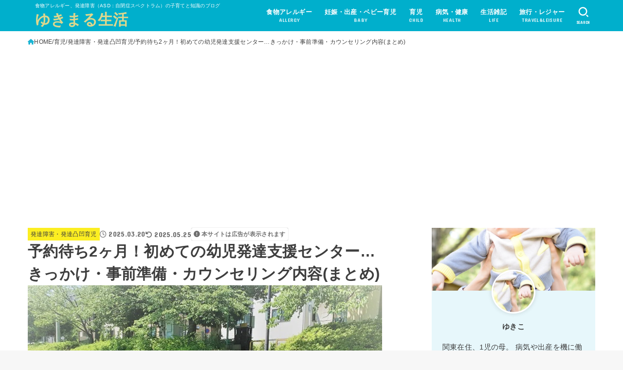

--- FILE ---
content_type: text/html; charset=UTF-8
request_url: https://yukimaru-life.com/asd-3yearold-special/
body_size: 38463
content:
<!doctype html>
<html dir="ltr" lang="ja" prefix="og: https://ogp.me/ns#">
<head>
<meta charset="utf-8">
<meta http-equiv="X-UA-Compatible" content="IE=edge">
<meta name="HandheldFriendly" content="True">
<meta name="MobileOptimized" content="320">
<meta name="viewport" content="width=device-width, initial-scale=1.0, viewport-fit=cover">
<link rel="pingback" href="https://yukimaru-life.com/xmlrpc.php">
<title>予約待ち2ヶ月！初めての幼児発達支援センター…きっかけ・事前準備・カウンセリング内容(まとめ) | ゆきまる生活</title>

		<!-- All in One SEO 4.9.2 - aioseo.com -->
	<meta name="description" content="保育園で「専門機関で診てもらった方がいい」と指摘されてから数カ月。 やっと予約がとれた幼児発達支援センターで、" />
	<meta name="robots" content="max-image-preview:large" />
	<meta name="author" content="ゆきこ"/>
	<meta name="google-site-verification" content="rr6zenb_7MtkJ-Bx2nB23j3iuWcPG6qYmIzEF-64f7U" />
	<link rel="canonical" href="https://yukimaru-life.com/asd-3yearold-special/" />
	<meta name="generator" content="All in One SEO (AIOSEO) 4.9.2" />
		<meta property="og:locale" content="ja_JP" />
		<meta property="og:site_name" content="ゆきまる生活 | 食物アレルギー、発達障害（ASD：自閉症スペクトラム）の子育てと知識のブログ" />
		<meta property="og:type" content="article" />
		<meta property="og:title" content="予約待ち2ヶ月！初めての幼児発達支援センター…きっかけ・事前準備・カウンセリング内容(まとめ) | ゆきまる生活" />
		<meta property="og:description" content="保育園で「専門機関で診てもらった方がいい」と指摘されてから数カ月。 やっと予約がとれた幼児発達支援センターで、" />
		<meta property="og:url" content="https://yukimaru-life.com/asd-3yearold-special/" />
		<meta property="og:image" content="https://yukimaru-life.com/wp-content/uploads/yukimaru-19.jpg" />
		<meta property="og:image:secure_url" content="https://yukimaru-life.com/wp-content/uploads/yukimaru-19.jpg" />
		<meta property="og:image:width" content="1200" />
		<meta property="og:image:height" content="896" />
		<meta property="article:published_time" content="2025-03-20T01:00:54+00:00" />
		<meta property="article:modified_time" content="2025-05-25T07:32:31+00:00" />
		<meta name="twitter:card" content="summary_large_image" />
		<meta name="twitter:site" content="@yukimaru_jirusi" />
		<meta name="twitter:title" content="予約待ち2ヶ月！初めての幼児発達支援センター…きっかけ・事前準備・カウンセリング内容(まとめ) | ゆきまる生活" />
		<meta name="twitter:description" content="保育園で「専門機関で診てもらった方がいい」と指摘されてから数カ月。 やっと予約がとれた幼児発達支援センターで、" />
		<meta name="twitter:creator" content="@yukimaru_jirusi" />
		<meta name="twitter:image" content="https://yukimaru-life.com/wp-content/uploads/yukimaru-19.jpg" />
		<meta name="twitter:label1" content="投稿者" />
		<meta name="twitter:data1" content="ゆきこ" />
		<script type="application/ld+json" class="aioseo-schema">
			{"@context":"https:\/\/schema.org","@graph":[{"@type":"Article","@id":"https:\/\/yukimaru-life.com\/asd-3yearold-special\/#article","name":"\u4e88\u7d04\u5f85\u30612\u30f6\u6708\uff01\u521d\u3081\u3066\u306e\u5e7c\u5150\u767a\u9054\u652f\u63f4\u30bb\u30f3\u30bf\u30fc\u2026\u304d\u3063\u304b\u3051\u30fb\u4e8b\u524d\u6e96\u5099\u30fb\u30ab\u30a6\u30f3\u30bb\u30ea\u30f3\u30b0\u5185\u5bb9(\u307e\u3068\u3081) | \u3086\u304d\u307e\u308b\u751f\u6d3b","headline":"\u4e88\u7d04\u5f85\u30612\u30f6\u6708\uff01\u521d\u3081\u3066\u306e\u5e7c\u5150\u767a\u9054\u652f\u63f4\u30bb\u30f3\u30bf\u30fc\u2026\u304d\u3063\u304b\u3051\u30fb\u4e8b\u524d\u6e96\u5099\u30fb\u30ab\u30a6\u30f3\u30bb\u30ea\u30f3\u30b0\u5185\u5bb9(\u307e\u3068\u3081)","author":{"@id":"https:\/\/yukimaru-life.com\/author\/yukimaru-life\/#author"},"publisher":{"@id":"https:\/\/yukimaru-life.com\/#person"},"image":{"@type":"ImageObject","url":"https:\/\/i0.wp.com\/yukimaru-life.com\/wp-content\/uploads\/yukimaru-19.jpg?fit=1200%2C896&ssl=1","width":1200,"height":896},"datePublished":"2025-03-20T10:00:54+09:00","dateModified":"2025-05-25T16:32:31+09:00","inLanguage":"ja","commentCount":4,"mainEntityOfPage":{"@id":"https:\/\/yukimaru-life.com\/asd-3yearold-special\/#webpage"},"isPartOf":{"@id":"https:\/\/yukimaru-life.com\/asd-3yearold-special\/#webpage"},"articleSection":"\u767a\u9054\u969c\u5bb3\u30fb\u767a\u9054\u51f8\u51f9\u80b2\u5150, \u80b2\u5150, 3\u6b73\u5150, \u30d6\u30ed\u30b0\u8a18\u4e8b\u307e\u3068\u3081\u30fb\u30e9\u30f3\u30ad\u30f3\u30b0, \u767a\u9054\u652f\u63f4\u30ab\u30a6\u30f3\u30bb\u30ea\u30f3\u30b0, \u767a\u9054\u652f\u63f4\u30bb\u30f3\u30bf\u30fc"},{"@type":"BreadcrumbList","@id":"https:\/\/yukimaru-life.com\/asd-3yearold-special\/#breadcrumblist","itemListElement":[{"@type":"ListItem","@id":"https:\/\/yukimaru-life.com#listItem","position":1,"name":"Home","item":"https:\/\/yukimaru-life.com","nextItem":{"@type":"ListItem","@id":"https:\/\/yukimaru-life.com\/category\/child\/#listItem","name":"\u80b2\u5150"}},{"@type":"ListItem","@id":"https:\/\/yukimaru-life.com\/category\/child\/#listItem","position":2,"name":"\u80b2\u5150","item":"https:\/\/yukimaru-life.com\/category\/child\/","nextItem":{"@type":"ListItem","@id":"https:\/\/yukimaru-life.com\/category\/child\/asd\/#listItem","name":"\u767a\u9054\u969c\u5bb3\u30fb\u767a\u9054\u51f8\u51f9\u80b2\u5150"},"previousItem":{"@type":"ListItem","@id":"https:\/\/yukimaru-life.com#listItem","name":"Home"}},{"@type":"ListItem","@id":"https:\/\/yukimaru-life.com\/category\/child\/asd\/#listItem","position":3,"name":"\u767a\u9054\u969c\u5bb3\u30fb\u767a\u9054\u51f8\u51f9\u80b2\u5150","item":"https:\/\/yukimaru-life.com\/category\/child\/asd\/","nextItem":{"@type":"ListItem","@id":"https:\/\/yukimaru-life.com\/asd-3yearold-special\/#listItem","name":"\u4e88\u7d04\u5f85\u30612\u30f6\u6708\uff01\u521d\u3081\u3066\u306e\u5e7c\u5150\u767a\u9054\u652f\u63f4\u30bb\u30f3\u30bf\u30fc\u2026\u304d\u3063\u304b\u3051\u30fb\u4e8b\u524d\u6e96\u5099\u30fb\u30ab\u30a6\u30f3\u30bb\u30ea\u30f3\u30b0\u5185\u5bb9(\u307e\u3068\u3081)"},"previousItem":{"@type":"ListItem","@id":"https:\/\/yukimaru-life.com\/category\/child\/#listItem","name":"\u80b2\u5150"}},{"@type":"ListItem","@id":"https:\/\/yukimaru-life.com\/asd-3yearold-special\/#listItem","position":4,"name":"\u4e88\u7d04\u5f85\u30612\u30f6\u6708\uff01\u521d\u3081\u3066\u306e\u5e7c\u5150\u767a\u9054\u652f\u63f4\u30bb\u30f3\u30bf\u30fc\u2026\u304d\u3063\u304b\u3051\u30fb\u4e8b\u524d\u6e96\u5099\u30fb\u30ab\u30a6\u30f3\u30bb\u30ea\u30f3\u30b0\u5185\u5bb9(\u307e\u3068\u3081)","previousItem":{"@type":"ListItem","@id":"https:\/\/yukimaru-life.com\/category\/child\/asd\/#listItem","name":"\u767a\u9054\u969c\u5bb3\u30fb\u767a\u9054\u51f8\u51f9\u80b2\u5150"}}]},{"@type":"Person","@id":"https:\/\/yukimaru-life.com\/#person","name":"\u3086\u304d\u3053","image":{"@type":"ImageObject","@id":"https:\/\/yukimaru-life.com\/asd-3yearold-special\/#personImage","url":"https:\/\/yukimaru-life.com\/wp-content\/uploads\/happy-life-baby-icon-96x96.jpg","width":96,"height":96,"caption":"\u3086\u304d\u3053"},"sameAs":["https:\/\/twitter.com\/yukimaru_jirusi"]},{"@type":"Person","@id":"https:\/\/yukimaru-life.com\/author\/yukimaru-life\/#author","url":"https:\/\/yukimaru-life.com\/author\/yukimaru-life\/","name":"\u3086\u304d\u3053","image":{"@type":"ImageObject","@id":"https:\/\/yukimaru-life.com\/asd-3yearold-special\/#authorImage","url":"https:\/\/yukimaru-life.com\/wp-content\/uploads\/happy-life-baby-icon-96x96.jpg","width":96,"height":96,"caption":"\u3086\u304d\u3053"},"sameAs":["https:\/\/twitter.com\/yukimaru_jirusi"]},{"@type":"WebPage","@id":"https:\/\/yukimaru-life.com\/asd-3yearold-special\/#webpage","url":"https:\/\/yukimaru-life.com\/asd-3yearold-special\/","name":"\u4e88\u7d04\u5f85\u30612\u30f6\u6708\uff01\u521d\u3081\u3066\u306e\u5e7c\u5150\u767a\u9054\u652f\u63f4\u30bb\u30f3\u30bf\u30fc\u2026\u304d\u3063\u304b\u3051\u30fb\u4e8b\u524d\u6e96\u5099\u30fb\u30ab\u30a6\u30f3\u30bb\u30ea\u30f3\u30b0\u5185\u5bb9(\u307e\u3068\u3081) | \u3086\u304d\u307e\u308b\u751f\u6d3b","description":"\u4fdd\u80b2\u5712\u3067\u300c\u5c02\u9580\u6a5f\u95a2\u3067\u8a3a\u3066\u3082\u3089\u3063\u305f\u65b9\u304c\u3044\u3044\u300d\u3068\u6307\u6458\u3055\u308c\u3066\u304b\u3089\u6570\u30ab\u6708\u3002 \u3084\u3063\u3068\u4e88\u7d04\u304c\u3068\u308c\u305f\u5e7c\u5150\u767a\u9054\u652f\u63f4\u30bb\u30f3\u30bf\u30fc\u3067\u3001","inLanguage":"ja","isPartOf":{"@id":"https:\/\/yukimaru-life.com\/#website"},"breadcrumb":{"@id":"https:\/\/yukimaru-life.com\/asd-3yearold-special\/#breadcrumblist"},"author":{"@id":"https:\/\/yukimaru-life.com\/author\/yukimaru-life\/#author"},"creator":{"@id":"https:\/\/yukimaru-life.com\/author\/yukimaru-life\/#author"},"image":{"@type":"ImageObject","url":"https:\/\/i0.wp.com\/yukimaru-life.com\/wp-content\/uploads\/yukimaru-19.jpg?fit=1200%2C896&ssl=1","@id":"https:\/\/yukimaru-life.com\/asd-3yearold-special\/#mainImage","width":1200,"height":896},"primaryImageOfPage":{"@id":"https:\/\/yukimaru-life.com\/asd-3yearold-special\/#mainImage"},"datePublished":"2025-03-20T10:00:54+09:00","dateModified":"2025-05-25T16:32:31+09:00"},{"@type":"WebSite","@id":"https:\/\/yukimaru-life.com\/#website","url":"https:\/\/yukimaru-life.com\/","name":"\u3086\u304d\u307e\u308b\u751f\u6d3b","description":"\u98df\u7269\u30a2\u30ec\u30eb\u30ae\u30fc\u3001\u767a\u9054\u969c\u5bb3\uff08ASD\uff1a\u81ea\u9589\u75c7\u30b9\u30da\u30af\u30c8\u30e9\u30e0\uff09\u306e\u5b50\u80b2\u3066\u3068\u77e5\u8b58\u306e\u30d6\u30ed\u30b0","inLanguage":"ja","publisher":{"@id":"https:\/\/yukimaru-life.com\/#person"}}]}
		</script>
		<!-- All in One SEO -->

<link rel='dns-prefetch' href='//secure.gravatar.com' />
<link rel='dns-prefetch' href='//stats.wp.com' />
<link rel='dns-prefetch' href='//fonts.googleapis.com' />
<link rel='dns-prefetch' href='//cdnjs.cloudflare.com' />
<link rel='dns-prefetch' href='//v0.wordpress.com' />
<link rel='dns-prefetch' href='//widgets.wp.com' />
<link rel='preconnect' href='//c0.wp.com' />
<link rel='preconnect' href='//i0.wp.com' />
<link rel="alternate" type="application/rss+xml" title="ゆきまる生活 &raquo; フィード" href="https://yukimaru-life.com/feed/" />
<link rel="alternate" type="application/rss+xml" title="ゆきまる生活 &raquo; コメントフィード" href="https://yukimaru-life.com/comments/feed/" />
<link rel="alternate" type="application/rss+xml" title="ゆきまる生活 &raquo; 予約待ち2ヶ月！初めての幼児発達支援センター…きっかけ・事前準備・カウンセリング内容(まとめ) のコメントのフィード" href="https://yukimaru-life.com/asd-3yearold-special/feed/" />
<link rel="alternate" title="oEmbed (JSON)" type="application/json+oembed" href="https://yukimaru-life.com/wp-json/oembed/1.0/embed?url=https%3A%2F%2Fyukimaru-life.com%2Fasd-3yearold-special%2F" />
<link rel="alternate" title="oEmbed (XML)" type="text/xml+oembed" href="https://yukimaru-life.com/wp-json/oembed/1.0/embed?url=https%3A%2F%2Fyukimaru-life.com%2Fasd-3yearold-special%2F&#038;format=xml" />
<style id='wp-img-auto-sizes-contain-inline-css' type='text/css'>
img:is([sizes=auto i],[sizes^="auto," i]){contain-intrinsic-size:3000px 1500px}
/*# sourceURL=wp-img-auto-sizes-contain-inline-css */
</style>
<style id='wp-emoji-styles-inline-css' type='text/css'>

	img.wp-smiley, img.emoji {
		display: inline !important;
		border: none !important;
		box-shadow: none !important;
		height: 1em !important;
		width: 1em !important;
		margin: 0 0.07em !important;
		vertical-align: -0.1em !important;
		background: none !important;
		padding: 0 !important;
	}
/*# sourceURL=wp-emoji-styles-inline-css */
</style>
<style id='wp-block-library-inline-css' type='text/css'>
:root{--wp-block-synced-color:#7a00df;--wp-block-synced-color--rgb:122,0,223;--wp-bound-block-color:var(--wp-block-synced-color);--wp-editor-canvas-background:#ddd;--wp-admin-theme-color:#007cba;--wp-admin-theme-color--rgb:0,124,186;--wp-admin-theme-color-darker-10:#006ba1;--wp-admin-theme-color-darker-10--rgb:0,107,160.5;--wp-admin-theme-color-darker-20:#005a87;--wp-admin-theme-color-darker-20--rgb:0,90,135;--wp-admin-border-width-focus:2px}@media (min-resolution:192dpi){:root{--wp-admin-border-width-focus:1.5px}}.wp-element-button{cursor:pointer}:root .has-very-light-gray-background-color{background-color:#eee}:root .has-very-dark-gray-background-color{background-color:#313131}:root .has-very-light-gray-color{color:#eee}:root .has-very-dark-gray-color{color:#313131}:root .has-vivid-green-cyan-to-vivid-cyan-blue-gradient-background{background:linear-gradient(135deg,#00d084,#0693e3)}:root .has-purple-crush-gradient-background{background:linear-gradient(135deg,#34e2e4,#4721fb 50%,#ab1dfe)}:root .has-hazy-dawn-gradient-background{background:linear-gradient(135deg,#faaca8,#dad0ec)}:root .has-subdued-olive-gradient-background{background:linear-gradient(135deg,#fafae1,#67a671)}:root .has-atomic-cream-gradient-background{background:linear-gradient(135deg,#fdd79a,#004a59)}:root .has-nightshade-gradient-background{background:linear-gradient(135deg,#330968,#31cdcf)}:root .has-midnight-gradient-background{background:linear-gradient(135deg,#020381,#2874fc)}:root{--wp--preset--font-size--normal:16px;--wp--preset--font-size--huge:42px}.has-regular-font-size{font-size:1em}.has-larger-font-size{font-size:2.625em}.has-normal-font-size{font-size:var(--wp--preset--font-size--normal)}.has-huge-font-size{font-size:var(--wp--preset--font-size--huge)}.has-text-align-center{text-align:center}.has-text-align-left{text-align:left}.has-text-align-right{text-align:right}.has-fit-text{white-space:nowrap!important}#end-resizable-editor-section{display:none}.aligncenter{clear:both}.items-justified-left{justify-content:flex-start}.items-justified-center{justify-content:center}.items-justified-right{justify-content:flex-end}.items-justified-space-between{justify-content:space-between}.screen-reader-text{border:0;clip-path:inset(50%);height:1px;margin:-1px;overflow:hidden;padding:0;position:absolute;width:1px;word-wrap:normal!important}.screen-reader-text:focus{background-color:#ddd;clip-path:none;color:#444;display:block;font-size:1em;height:auto;left:5px;line-height:normal;padding:15px 23px 14px;text-decoration:none;top:5px;width:auto;z-index:100000}html :where(.has-border-color){border-style:solid}html :where([style*=border-top-color]){border-top-style:solid}html :where([style*=border-right-color]){border-right-style:solid}html :where([style*=border-bottom-color]){border-bottom-style:solid}html :where([style*=border-left-color]){border-left-style:solid}html :where([style*=border-width]){border-style:solid}html :where([style*=border-top-width]){border-top-style:solid}html :where([style*=border-right-width]){border-right-style:solid}html :where([style*=border-bottom-width]){border-bottom-style:solid}html :where([style*=border-left-width]){border-left-style:solid}html :where(img[class*=wp-image-]){height:auto;max-width:100%}:where(figure){margin:0 0 1em}html :where(.is-position-sticky){--wp-admin--admin-bar--position-offset:var(--wp-admin--admin-bar--height,0px)}@media screen and (max-width:600px){html :where(.is-position-sticky){--wp-admin--admin-bar--position-offset:0px}}

/*# sourceURL=wp-block-library-inline-css */
</style><style id='global-styles-inline-css' type='text/css'>
:root{--wp--preset--aspect-ratio--square: 1;--wp--preset--aspect-ratio--4-3: 4/3;--wp--preset--aspect-ratio--3-4: 3/4;--wp--preset--aspect-ratio--3-2: 3/2;--wp--preset--aspect-ratio--2-3: 2/3;--wp--preset--aspect-ratio--16-9: 16/9;--wp--preset--aspect-ratio--9-16: 9/16;--wp--preset--color--black: #000;--wp--preset--color--cyan-bluish-gray: #abb8c3;--wp--preset--color--white: #fff;--wp--preset--color--pale-pink: #f78da7;--wp--preset--color--vivid-red: #cf2e2e;--wp--preset--color--luminous-vivid-orange: #ff6900;--wp--preset--color--luminous-vivid-amber: #fcb900;--wp--preset--color--light-green-cyan: #7bdcb5;--wp--preset--color--vivid-green-cyan: #00d084;--wp--preset--color--pale-cyan-blue: #8ed1fc;--wp--preset--color--vivid-cyan-blue: #0693e3;--wp--preset--color--vivid-purple: #9b51e0;--wp--preset--color--stk-palette-one: var(--stk-palette-color1);--wp--preset--color--stk-palette-two: var(--stk-palette-color2);--wp--preset--color--stk-palette-three: var(--stk-palette-color3);--wp--preset--color--stk-palette-four: var(--stk-palette-color4);--wp--preset--color--stk-palette-five: var(--stk-palette-color5);--wp--preset--color--stk-palette-six: var(--stk-palette-color6);--wp--preset--color--stk-palette-seven: var(--stk-palette-color7);--wp--preset--color--stk-palette-eight: var(--stk-palette-color8);--wp--preset--color--stk-palette-nine: var(--stk-palette-color9);--wp--preset--color--stk-palette-ten: var(--stk-palette-color10);--wp--preset--color--mainttlbg: var(--main-ttl-bg);--wp--preset--color--mainttltext: var(--main-ttl-color);--wp--preset--color--stkeditorcolor-one: var(--stk-editor-color1);--wp--preset--color--stkeditorcolor-two: var(--stk-editor-color2);--wp--preset--color--stkeditorcolor-three: var(--stk-editor-color3);--wp--preset--gradient--vivid-cyan-blue-to-vivid-purple: linear-gradient(135deg,rgb(6,147,227) 0%,rgb(155,81,224) 100%);--wp--preset--gradient--light-green-cyan-to-vivid-green-cyan: linear-gradient(135deg,rgb(122,220,180) 0%,rgb(0,208,130) 100%);--wp--preset--gradient--luminous-vivid-amber-to-luminous-vivid-orange: linear-gradient(135deg,rgb(252,185,0) 0%,rgb(255,105,0) 100%);--wp--preset--gradient--luminous-vivid-orange-to-vivid-red: linear-gradient(135deg,rgb(255,105,0) 0%,rgb(207,46,46) 100%);--wp--preset--gradient--very-light-gray-to-cyan-bluish-gray: linear-gradient(135deg,rgb(238,238,238) 0%,rgb(169,184,195) 100%);--wp--preset--gradient--cool-to-warm-spectrum: linear-gradient(135deg,rgb(74,234,220) 0%,rgb(151,120,209) 20%,rgb(207,42,186) 40%,rgb(238,44,130) 60%,rgb(251,105,98) 80%,rgb(254,248,76) 100%);--wp--preset--gradient--blush-light-purple: linear-gradient(135deg,rgb(255,206,236) 0%,rgb(152,150,240) 100%);--wp--preset--gradient--blush-bordeaux: linear-gradient(135deg,rgb(254,205,165) 0%,rgb(254,45,45) 50%,rgb(107,0,62) 100%);--wp--preset--gradient--luminous-dusk: linear-gradient(135deg,rgb(255,203,112) 0%,rgb(199,81,192) 50%,rgb(65,88,208) 100%);--wp--preset--gradient--pale-ocean: linear-gradient(135deg,rgb(255,245,203) 0%,rgb(182,227,212) 50%,rgb(51,167,181) 100%);--wp--preset--gradient--electric-grass: linear-gradient(135deg,rgb(202,248,128) 0%,rgb(113,206,126) 100%);--wp--preset--gradient--midnight: linear-gradient(135deg,rgb(2,3,129) 0%,rgb(40,116,252) 100%);--wp--preset--font-size--small: 13px;--wp--preset--font-size--medium: 20px;--wp--preset--font-size--large: 36px;--wp--preset--font-size--x-large: 42px;--wp--preset--spacing--20: 0.44rem;--wp--preset--spacing--30: 0.67rem;--wp--preset--spacing--40: 1rem;--wp--preset--spacing--50: 1.5rem;--wp--preset--spacing--60: 2.25rem;--wp--preset--spacing--70: 3.38rem;--wp--preset--spacing--80: 5.06rem;--wp--preset--shadow--natural: 6px 6px 9px rgba(0, 0, 0, 0.2);--wp--preset--shadow--deep: 12px 12px 50px rgba(0, 0, 0, 0.4);--wp--preset--shadow--sharp: 6px 6px 0px rgba(0, 0, 0, 0.2);--wp--preset--shadow--outlined: 6px 6px 0px -3px rgb(255, 255, 255), 6px 6px rgb(0, 0, 0);--wp--preset--shadow--crisp: 6px 6px 0px rgb(0, 0, 0);}:where(.is-layout-flex){gap: 0.5em;}:where(.is-layout-grid){gap: 0.5em;}body .is-layout-flex{display: flex;}.is-layout-flex{flex-wrap: wrap;align-items: center;}.is-layout-flex > :is(*, div){margin: 0;}body .is-layout-grid{display: grid;}.is-layout-grid > :is(*, div){margin: 0;}:where(.wp-block-columns.is-layout-flex){gap: 2em;}:where(.wp-block-columns.is-layout-grid){gap: 2em;}:where(.wp-block-post-template.is-layout-flex){gap: 1.25em;}:where(.wp-block-post-template.is-layout-grid){gap: 1.25em;}.has-black-color{color: var(--wp--preset--color--black) !important;}.has-cyan-bluish-gray-color{color: var(--wp--preset--color--cyan-bluish-gray) !important;}.has-white-color{color: var(--wp--preset--color--white) !important;}.has-pale-pink-color{color: var(--wp--preset--color--pale-pink) !important;}.has-vivid-red-color{color: var(--wp--preset--color--vivid-red) !important;}.has-luminous-vivid-orange-color{color: var(--wp--preset--color--luminous-vivid-orange) !important;}.has-luminous-vivid-amber-color{color: var(--wp--preset--color--luminous-vivid-amber) !important;}.has-light-green-cyan-color{color: var(--wp--preset--color--light-green-cyan) !important;}.has-vivid-green-cyan-color{color: var(--wp--preset--color--vivid-green-cyan) !important;}.has-pale-cyan-blue-color{color: var(--wp--preset--color--pale-cyan-blue) !important;}.has-vivid-cyan-blue-color{color: var(--wp--preset--color--vivid-cyan-blue) !important;}.has-vivid-purple-color{color: var(--wp--preset--color--vivid-purple) !important;}.has-black-background-color{background-color: var(--wp--preset--color--black) !important;}.has-cyan-bluish-gray-background-color{background-color: var(--wp--preset--color--cyan-bluish-gray) !important;}.has-white-background-color{background-color: var(--wp--preset--color--white) !important;}.has-pale-pink-background-color{background-color: var(--wp--preset--color--pale-pink) !important;}.has-vivid-red-background-color{background-color: var(--wp--preset--color--vivid-red) !important;}.has-luminous-vivid-orange-background-color{background-color: var(--wp--preset--color--luminous-vivid-orange) !important;}.has-luminous-vivid-amber-background-color{background-color: var(--wp--preset--color--luminous-vivid-amber) !important;}.has-light-green-cyan-background-color{background-color: var(--wp--preset--color--light-green-cyan) !important;}.has-vivid-green-cyan-background-color{background-color: var(--wp--preset--color--vivid-green-cyan) !important;}.has-pale-cyan-blue-background-color{background-color: var(--wp--preset--color--pale-cyan-blue) !important;}.has-vivid-cyan-blue-background-color{background-color: var(--wp--preset--color--vivid-cyan-blue) !important;}.has-vivid-purple-background-color{background-color: var(--wp--preset--color--vivid-purple) !important;}.has-black-border-color{border-color: var(--wp--preset--color--black) !important;}.has-cyan-bluish-gray-border-color{border-color: var(--wp--preset--color--cyan-bluish-gray) !important;}.has-white-border-color{border-color: var(--wp--preset--color--white) !important;}.has-pale-pink-border-color{border-color: var(--wp--preset--color--pale-pink) !important;}.has-vivid-red-border-color{border-color: var(--wp--preset--color--vivid-red) !important;}.has-luminous-vivid-orange-border-color{border-color: var(--wp--preset--color--luminous-vivid-orange) !important;}.has-luminous-vivid-amber-border-color{border-color: var(--wp--preset--color--luminous-vivid-amber) !important;}.has-light-green-cyan-border-color{border-color: var(--wp--preset--color--light-green-cyan) !important;}.has-vivid-green-cyan-border-color{border-color: var(--wp--preset--color--vivid-green-cyan) !important;}.has-pale-cyan-blue-border-color{border-color: var(--wp--preset--color--pale-cyan-blue) !important;}.has-vivid-cyan-blue-border-color{border-color: var(--wp--preset--color--vivid-cyan-blue) !important;}.has-vivid-purple-border-color{border-color: var(--wp--preset--color--vivid-purple) !important;}.has-vivid-cyan-blue-to-vivid-purple-gradient-background{background: var(--wp--preset--gradient--vivid-cyan-blue-to-vivid-purple) !important;}.has-light-green-cyan-to-vivid-green-cyan-gradient-background{background: var(--wp--preset--gradient--light-green-cyan-to-vivid-green-cyan) !important;}.has-luminous-vivid-amber-to-luminous-vivid-orange-gradient-background{background: var(--wp--preset--gradient--luminous-vivid-amber-to-luminous-vivid-orange) !important;}.has-luminous-vivid-orange-to-vivid-red-gradient-background{background: var(--wp--preset--gradient--luminous-vivid-orange-to-vivid-red) !important;}.has-very-light-gray-to-cyan-bluish-gray-gradient-background{background: var(--wp--preset--gradient--very-light-gray-to-cyan-bluish-gray) !important;}.has-cool-to-warm-spectrum-gradient-background{background: var(--wp--preset--gradient--cool-to-warm-spectrum) !important;}.has-blush-light-purple-gradient-background{background: var(--wp--preset--gradient--blush-light-purple) !important;}.has-blush-bordeaux-gradient-background{background: var(--wp--preset--gradient--blush-bordeaux) !important;}.has-luminous-dusk-gradient-background{background: var(--wp--preset--gradient--luminous-dusk) !important;}.has-pale-ocean-gradient-background{background: var(--wp--preset--gradient--pale-ocean) !important;}.has-electric-grass-gradient-background{background: var(--wp--preset--gradient--electric-grass) !important;}.has-midnight-gradient-background{background: var(--wp--preset--gradient--midnight) !important;}.has-small-font-size{font-size: var(--wp--preset--font-size--small) !important;}.has-medium-font-size{font-size: var(--wp--preset--font-size--medium) !important;}.has-large-font-size{font-size: var(--wp--preset--font-size--large) !important;}.has-x-large-font-size{font-size: var(--wp--preset--font-size--x-large) !important;}
/*# sourceURL=global-styles-inline-css */
</style>

<style id='classic-theme-styles-inline-css' type='text/css'>
/*! This file is auto-generated */
.wp-block-button__link{color:#fff;background-color:#32373c;border-radius:9999px;box-shadow:none;text-decoration:none;padding:calc(.667em + 2px) calc(1.333em + 2px);font-size:1.125em}.wp-block-file__button{background:#32373c;color:#fff;text-decoration:none}
/*# sourceURL=/wp-includes/css/classic-themes.min.css */
</style>
<link rel='stylesheet' id='stk_style-css' href='https://yukimaru-life.com/wp-content/themes/jstork19/style.css?ver=5.16.5' type='text/css' media='all' />
<style id='stk_style-inline-css' type='text/css'>
:root{--stk-base-font-family:"游ゴシック","Yu Gothic","游ゴシック体","YuGothic","Hiragino Kaku Gothic ProN",Meiryo,sans-serif;--stk-base-font-size-pc:103%;--stk-base-font-size-sp:103%;--stk-font-weight:400;--stk-font-feature-settings:normal;--stk-font-awesome-free:"Font Awesome 6 Free";--stk-font-awesome-brand:"Font Awesome 6 Brands";--wp--preset--font-size--medium:clamp(1.2em,2.5vw,20px);--wp--preset--font-size--large:clamp(1.5em,4.5vw,36px);--wp--preset--font-size--x-large:clamp(1.9em,5.25vw,42px);--wp--style--gallery-gap-default:.5em;--stk-flex-style:flex-start;--stk-wrap-width:1166px;--stk-wide-width:980px;--stk-main-width:728px;--stk-side-margin:32px;--stk-post-thumb-ratio:16/10;--stk-post-title-font_size:clamp(1.4em,4vw,1.9em);--stk-h1-font_size:clamp(1.4em,4vw,1.9em);--stk-h2-font_size:clamp(1.2em,2.6vw,1.3em);--stk-h2-normal-font_size:125%;--stk-h3-font_size:clamp(1.1em,2.3vw,1.15em);--stk-h4-font_size:105%;--stk-h5-font_size:100%;--stk-line_height:1.8;--stk-heading-line_height:1.5;--stk-heading-margin_top:2em;--stk-heading-margin_bottom:1em;--stk-margin:1.6em;--stk-h2-margin-rl:-2vw;--stk-el-margin-rl:-4vw;--stk-list-icon-size:1.8em;--stk-list-item-margin:.7em;--stk-list-margin:1em;--stk-h2-border_radius:3px;--stk-h2-border_width:4px;--stk-h3-border_width:4px;--stk-h4-border_width:4px;--stk-wttl-border_radius:0;--stk-wttl-border_width:2px;--stk-supplement-border_radius:4px;--stk-supplement-border_width:2px;--stk-supplement-sat:82%;--stk-supplement-lig:86%;--stk-box-border_radius:4px;--stk-box-border_width:2px;--stk-btn-border_radius:3px;--stk-btn-border_width:2px;--stk-post-radius:0;--stk-postlist-radius:0;--stk-cardlist-radius:0;--stk-shadow-s:1px 2px 10px rgba(0,0,0,.2);--stk-shadow-l:5px 10px 20px rgba(0,0,0,.2);--main-text-color:#3E3E3E;--main-link-color:#1bb4d3;--main-link-color-hover:#E69B9B;--main-ttl-bg:#1bb4d3;--main-ttl-bg-rgba:rgba(27,180,211,.1);--main-ttl-color:#fff;--header-bg:#00afcc;--header-bg-overlay:#0ea3c9;--header-logo-color:#ddd78d;--header-text-color:#fff;--inner-content-bg:#fff;--label-bg:#fcee21;--label-text-color:#3e3e3e;--slider-text-color:#444;--side-text-color:#3e3e3e;--footer-bg:#666;--footer-text-color:#CACACA;--footer-link-color:#f7f7f7;--new-mark-bg:#ff6347;--oc-box-blue:#19b4ce;--oc-box-blue-inner:#d4f3ff;--oc-box-red:#ee5656;--oc-box-red-inner:#feeeed;--oc-box-yellow:#f7cf2e;--oc-box-yellow-inner:#fffae2;--oc-box-green:#39cd75;--oc-box-green-inner:#e8fbf0;--oc-box-pink:#f7b2b2;--oc-box-pink-inner:#fee;--oc-box-gray:#9c9c9c;--oc-box-gray-inner:#f5f5f5;--oc-box-black:#313131;--oc-box-black-inner:#404040;--oc-btn-rich_yellow:#f7cf2e;--oc-btn-rich_yellow-sdw:rgba(222,182,21,1);--oc-btn-rich_pink:#ee5656;--oc-btn-rich_pink-sdw:rgba(213,61,61,1);--oc-btn-rich_orange:#ef9b2f;--oc-btn-rich_orange-sdw:rgba(214,130,22,1);--oc-btn-rich_green:#39cd75;--oc-btn-rich_green-sdw:rgba(32,180,92,1);--oc-btn-rich_blue:#19b4ce;--oc-btn-rich_blue-sdw:rgba(0,155,181,1);--oc-base-border-color:rgba(125,125,125,.3);--oc-has-background-basic-padding:1.1em;--stk-maker-yellow:#ff6;--stk-maker-pink:#ffd5d5;--stk-maker-blue:#b5dfff;--stk-maker-green:#cff7c7;--stk-caption-font-size:11px;--stk-palette-color1:#abb8c3;--stk-palette-color2:#f78da7;--stk-palette-color3:#cf2e2e;--stk-palette-color4:#ff6900;--stk-palette-color5:#fcb900;--stk-palette-color6:#7bdcb5;--stk-palette-color7:#00d084;--stk-palette-color8:#8ed1fc;--stk-palette-color9:#0693e3;--stk-palette-color10:#9b51e0;--stk-editor-color1:#1bb4d3;--stk-editor-color2:#f55e5e;--stk-editor-color3:#ee2;--stk-editor-color1-rgba:rgba(27,180,211,.1);--stk-editor-color2-rgba:rgba(245,94,94,.1);--stk-editor-color3-rgba:rgba(238,238,34,.1)}
.content_flat .stk_header,.content_flat #inner-content,.content_flat #footer,.content_flat #breadcrumb,.content_flat #viral-header{box-shadow:none!important}@media only screen and (min-width:981px){.content_flat #container{background-color:var(--inner-content-bg)}.content_flat #inner-content.wrap,.content_flat #inner-footer.wrap{max-width:calc(70px + var(--stk-wrap-width));margin-top:0;margin-bottom:0}}@media only screen and (min-width:1167px){#sidebar1{min-width:336px}}
.fb-likebtn .like_text::after{content:"この記事が気に入ったらフォローしよう！"}#related-box .h_ttl::after{content:"こちらの記事も人気です"}.stk_authorbox>.h_ttl:not(.subtext__none)::after{content:"この記事を書いた人"}
/*# sourceURL=stk_style-inline-css */
</style>
<link rel='stylesheet' id='stk_child-style-css' href='https://yukimaru-life.com/wp-content/themes/jstork19_custom/style.css' type='text/css' media='all' />
<link rel='stylesheet' id='gf_font-css' href='https://fonts.googleapis.com/css?family=Concert+One&#038;display=swap' type='text/css' media='all' />
<style id='gf_font-inline-css' type='text/css'>
.gf {font-family: "Concert One", "游ゴシック", "Yu Gothic", "游ゴシック体", "YuGothic", "Hiragino Kaku Gothic ProN", Meiryo, sans-serif;}
/*# sourceURL=gf_font-inline-css */
</style>
<link rel='stylesheet' id='fontawesome-css' href='https://cdnjs.cloudflare.com/ajax/libs/font-awesome/6.7.2/css/all.min.css' type='text/css' media='all' />
<link rel='stylesheet' id='open-sans-css' href='https://fonts.googleapis.com/css?family=Open+Sans:300italic,400italic,600italic,300,400,600&#038;subset=latin,latin-ext&#038;display=fallback' type='text/css' media='all' />
<link rel='stylesheet' id='jetpack_likes-css' href='https://c0.wp.com/p/jetpack/15.3.1/modules/likes/style.css' type='text/css' media='all' />
<link rel='stylesheet' id='wp-block-paragraph-css' href='https://c0.wp.com/c/6.9/wp-includes/blocks/paragraph/style.min.css' type='text/css' media='all' />
<link rel='stylesheet' id='wp-block-heading-css' href='https://c0.wp.com/c/6.9/wp-includes/blocks/heading/style.min.css' type='text/css' media='all' />
<link rel='stylesheet' id='wp-block-list-css' href='https://c0.wp.com/c/6.9/wp-includes/blocks/list/style.min.css' type='text/css' media='all' />
<link rel='stylesheet' id='wp-block-group-css' href='https://c0.wp.com/c/6.9/wp-includes/blocks/group/style.min.css' type='text/css' media='all' />
<script type="text/javascript" src="https://c0.wp.com/c/6.9/wp-includes/js/jquery/jquery.min.js" id="jquery-core-js"></script>
<script type="text/javascript" src="https://c0.wp.com/c/6.9/wp-includes/js/jquery/jquery-migrate.min.js" id="jquery-migrate-js"></script>
<script type="text/javascript" id="jquery-js-after">
/* <![CDATA[ */
jQuery(function($){$(".widget_categories li, .widget_nav_menu li").has("ul").toggleClass("accordionMenu");$(".widget ul.children , .widget ul.sub-menu").after("<span class='accordionBtn'></span>");$(".widget ul.children , .widget ul.sub-menu").hide();$("ul .accordionBtn").on("click",function(){$(this).prev("ul").slideToggle();$(this).toggleClass("active")})});
//# sourceURL=jquery-js-after
/* ]]> */
</script>
<link rel="https://api.w.org/" href="https://yukimaru-life.com/wp-json/" /><link rel="alternate" title="JSON" type="application/json" href="https://yukimaru-life.com/wp-json/wp/v2/posts/2540" /><link rel="EditURI" type="application/rsd+xml" title="RSD" href="https://yukimaru-life.com/xmlrpc.php?rsd" />

<link rel='shortlink' href='https://wp.me/p9MyQu-EY' />
	<style>img#wpstats{display:none}</style>
		<meta name="google-site-verification" content="rr6zenb_7MtkJ-Bx2nB23j3iuWcPG6qYmIzEF-64f7U" /><script async src="https://pagead2.googlesyndication.com/pagead/js/adsbygoogle.js?client=ca-pub-3001016586517007"
     crossorigin="anonymous"></script><meta name="thumbnail" content="https://yukimaru-life.com/wp-content/uploads/yukimaru-19.jpg" />
<link rel="icon" href="https://i0.wp.com/yukimaru-life.com/wp-content/uploads/cropped-happy-life-baby-icon.jpg?fit=32%2C32&#038;ssl=1" sizes="32x32" />
<link rel="icon" href="https://i0.wp.com/yukimaru-life.com/wp-content/uploads/cropped-happy-life-baby-icon.jpg?fit=192%2C192&#038;ssl=1" sizes="192x192" />
<link rel="apple-touch-icon" href="https://i0.wp.com/yukimaru-life.com/wp-content/uploads/cropped-happy-life-baby-icon.jpg?fit=180%2C180&#038;ssl=1" />
<meta name="msapplication-TileImage" content="https://i0.wp.com/yukimaru-life.com/wp-content/uploads/cropped-happy-life-baby-icon.jpg?fit=270%2C270&#038;ssl=1" />
<script async src="https://www.googletagmanager.com/gtag/js?id=G-JXYW8YR7PQ"></script>
<script>
    window.dataLayer = window.dataLayer || [];
    function gtag(){dataLayer.push(arguments);}
    gtag('js', new Date());

    gtag('config', 'G-JXYW8YR7PQ');
</script></head>
<body class="wp-singular post-template-default single single-post postid-2540 single-format-standard wp-embed-responsive wp-theme-jstork19 wp-child-theme-jstork19_custom w_stitch content_flat h_layout_pc_left_full h_layout_sp_left">
<svg aria-hidden="true" xmlns="http://www.w3.org/2000/svg" width="0" height="0" focusable="false" role="none" style="visibility: hidden; position: absolute; left: -9999px; overflow: hidden;"><defs><symbol id="svgicon_search_btn" viewBox="0 0 50 50"><path d="M44.35,48.52l-4.95-4.95c-1.17-1.17-1.17-3.07,0-4.24l0,0c1.17-1.17,3.07-1.17,4.24,0l4.95,4.95c1.17,1.17,1.17,3.07,0,4.24 l0,0C47.42,49.7,45.53,49.7,44.35,48.52z"/><path d="M22.81,7c8.35,0,15.14,6.79,15.14,15.14s-6.79,15.14-15.14,15.14S7.67,30.49,7.67,22.14S14.46,7,22.81,7 M22.81,1 C11.13,1,1.67,10.47,1.67,22.14s9.47,21.14,21.14,21.14s21.14-9.47,21.14-21.14S34.49,1,22.81,1L22.81,1z"/></symbol><symbol id="svgicon_nav_btn" viewBox="0 0 50 50"><path d="M45.1,46.5H4.9c-1.6,0-2.9-1.3-2.9-2.9v-0.2c0-1.6,1.3-2.9,2.9-2.9h40.2c1.6,0,2.9,1.3,2.9,2.9v0.2 C48,45.2,46.7,46.5,45.1,46.5z"/><path d="M45.1,28.5H4.9c-1.6,0-2.9-1.3-2.9-2.9v-0.2c0-1.6,1.3-2.9,2.9-2.9h40.2c1.6,0,2.9,1.3,2.9,2.9v0.2 C48,27.2,46.7,28.5,45.1,28.5z"/><path d="M45.1,10.5H4.9C3.3,10.5,2,9.2,2,7.6V7.4c0-1.6,1.3-2.9,2.9-2.9h40.2c1.6,0,2.9,1.3,2.9,2.9v0.2 C48,9.2,46.7,10.5,45.1,10.5z"/></symbol><symbol id="stk-envelope-svg" viewBox="0 0 300 300"><path d="M300.03,81.5c0-30.25-24.75-55-55-55h-190c-30.25,0-55,24.75-55,55v140c0,30.25,24.75,55,55,55h190c30.25,0,55-24.75,55-55 V81.5z M37.4,63.87c4.75-4.75,11.01-7.37,17.63-7.37h190c6.62,0,12.88,2.62,17.63,7.37c4.75,4.75,7.37,11.01,7.37,17.63v5.56 c-0.32,0.2-0.64,0.41-0.95,0.64L160.2,169.61c-0.75,0.44-5.12,2.89-10.17,2.89c-4.99,0-9.28-2.37-10.23-2.94L30.99,87.7 c-0.31-0.23-0.63-0.44-0.95-0.64V81.5C30.03,74.88,32.65,68.62,37.4,63.87z M262.66,239.13c-4.75,4.75-11.01,7.37-17.63,7.37h-190 c-6.62,0-12.88-2.62-17.63-7.37c-4.75-4.75-7.37-11.01-7.37-17.63v-99.48l93.38,70.24c0.16,0.12,0.32,0.24,0.49,0.35 c1.17,0.81,11.88,7.88,26.13,7.88c14.25,0,24.96-7.07,26.14-7.88c0.17-0.11,0.33-0.23,0.49-0.35l93.38-70.24v99.48 C270.03,228.12,267.42,234.38,262.66,239.13z"/></symbol><symbol id="stk-close-svg" viewBox="0 0 384 512"><path fill="currentColor" d="M342.6 150.6c12.5-12.5 12.5-32.8 0-45.3s-32.8-12.5-45.3 0L192 210.7 86.6 105.4c-12.5-12.5-32.8-12.5-45.3 0s-12.5 32.8 0 45.3L146.7 256 41.4 361.4c-12.5 12.5-12.5 32.8 0 45.3s32.8 12.5 45.3 0L192 301.3 297.4 406.6c12.5 12.5 32.8 12.5 45.3 0s12.5-32.8 0-45.3L237.3 256 342.6 150.6z"/></symbol><symbol id="stk-twitter-svg" viewBox="0 0 512 512"><path d="M299.8,219.7L471,20.7h-40.6L281.7,193.4L163,20.7H26l179.6,261.4L26,490.7h40.6l157-182.5L349,490.7h137L299.8,219.7 L299.8,219.7z M244.2,284.3l-18.2-26L81.2,51.2h62.3l116.9,167.1l18.2,26l151.9,217.2h-62.3L244.2,284.3L244.2,284.3z"/></symbol><symbol id="stk-twitter_bird-svg" viewBox="0 0 512 512"><path d="M459.37 151.716c.325 4.548.325 9.097.325 13.645 0 138.72-105.583 298.558-298.558 298.558-59.452 0-114.68-17.219-161.137-47.106 8.447.974 16.568 1.299 25.34 1.299 49.055 0 94.213-16.568 130.274-44.832-46.132-.975-84.792-31.188-98.112-72.772 6.498.974 12.995 1.624 19.818 1.624 9.421 0 18.843-1.3 27.614-3.573-48.081-9.747-84.143-51.98-84.143-102.985v-1.299c13.969 7.797 30.214 12.67 47.431 13.319-28.264-18.843-46.781-51.005-46.781-87.391 0-19.492 5.197-37.36 14.294-52.954 51.655 63.675 129.3 105.258 216.365 109.807-1.624-7.797-2.599-15.918-2.599-24.04 0-57.828 46.782-104.934 104.934-104.934 30.213 0 57.502 12.67 76.67 33.137 23.715-4.548 46.456-13.32 66.599-25.34-7.798 24.366-24.366 44.833-46.132 57.827 21.117-2.273 41.584-8.122 60.426-16.243-14.292 20.791-32.161 39.308-52.628 54.253z"/></symbol><symbol id="stk-bluesky-svg" viewBox="0 0 256 256"><path d="M 60.901 37.747 C 88.061 58.137 117.273 99.482 127.999 121.666 C 138.727 99.482 167.938 58.137 195.099 37.747 C 214.696 23.034 246.45 11.651 246.45 47.874 C 246.45 55.109 242.302 108.648 239.869 117.34 C 231.413 147.559 200.6 155.266 173.189 150.601 C 221.101 158.756 233.288 185.766 206.966 212.776 C 156.975 264.073 135.115 199.905 129.514 183.464 C 128.487 180.449 128.007 179.038 127.999 180.238 C 127.992 179.038 127.512 180.449 126.486 183.464 C 120.884 199.905 99.024 264.073 49.033 212.776 C 22.711 185.766 34.899 158.756 82.81 150.601 C 55.4 155.266 24.587 147.559 16.13 117.34 C 13.697 108.648 9.55 55.109 9.55 47.874 C 9.55 11.651 41.304 23.034 60.901 37.747 Z"/></symbol><symbol id="stk-facebook-svg" viewBox="0 0 512 512"><path d="M504 256C504 119 393 8 256 8S8 119 8 256c0 123.78 90.69 226.38 209.25 245V327.69h-63V256h63v-54.64c0-62.15 37-96.48 93.67-96.48 27.14 0 55.52 4.84 55.52 4.84v61h-31.28c-30.8 0-40.41 19.12-40.41 38.73V256h68.78l-11 71.69h-57.78V501C413.31 482.38 504 379.78 504 256z"/></symbol><symbol id="stk-hatebu-svg" viewBox="0 0 50 50"><path d="M5.53,7.51c5.39,0,10.71,0,16.02,0,.73,0,1.47,.06,2.19,.19,3.52,.6,6.45,3.36,6.99,6.54,.63,3.68-1.34,7.09-5.02,8.67-.32,.14-.63,.27-1.03,.45,3.69,.93,6.25,3.02,7.37,6.59,1.79,5.7-2.32,11.79-8.4,12.05-6.01,.26-12.03,.06-18.13,.06V7.51Zm8.16,28.37c.16,.03,.26,.07,.35,.07,1.82,0,3.64,.03,5.46,0,2.09-.03,3.73-1.58,3.89-3.62,.14-1.87-1.28-3.79-3.27-3.97-2.11-.19-4.25-.04-6.42-.04v7.56Zm-.02-13.77c1.46,0,2.83,0,4.2,0,.29,0,.58,0,.86-.03,1.67-.21,3.01-1.53,3.17-3.12,.16-1.62-.75-3.32-2.36-3.61-1.91-.34-3.89-.25-5.87-.35v7.1Z"/><path d="M43.93,30.53h-7.69V7.59h7.69V30.53Z"/><path d="M44,38.27c0,2.13-1.79,3.86-3.95,3.83-2.12-.03-3.86-1.77-3.85-3.85,0-2.13,1.8-3.86,3.96-3.83,2.12,.03,3.85,1.75,3.84,3.85Z"/></symbol><symbol id="stk-line-svg" viewBox="0 0 32 32"><path d="M25.82 13.151c0.465 0 0.84 0.38 0.84 0.841 0 0.46-0.375 0.84-0.84 0.84h-2.34v1.5h2.34c0.465 0 0.84 0.377 0.84 0.84 0 0.459-0.375 0.839-0.84 0.839h-3.181c-0.46 0-0.836-0.38-0.836-0.839v-6.361c0-0.46 0.376-0.84 0.84-0.84h3.181c0.461 0 0.836 0.38 0.836 0.84 0 0.465-0.375 0.84-0.84 0.84h-2.34v1.5zM20.68 17.172c0 0.36-0.232 0.68-0.576 0.795-0.085 0.028-0.177 0.041-0.265 0.041-0.281 0-0.521-0.12-0.68-0.333l-3.257-4.423v3.92c0 0.459-0.372 0.839-0.841 0.839-0.461 0-0.835-0.38-0.835-0.839v-6.361c0-0.36 0.231-0.68 0.573-0.793 0.080-0.031 0.181-0.044 0.259-0.044 0.26 0 0.5 0.139 0.66 0.339l3.283 4.44v-3.941c0-0.46 0.376-0.84 0.84-0.84 0.46 0 0.84 0.38 0.84 0.84zM13.025 17.172c0 0.459-0.376 0.839-0.841 0.839-0.46 0-0.836-0.38-0.836-0.839v-6.361c0-0.46 0.376-0.84 0.84-0.84 0.461 0 0.837 0.38 0.837 0.84zM9.737 18.011h-3.181c-0.46 0-0.84-0.38-0.84-0.839v-6.361c0-0.46 0.38-0.84 0.84-0.84 0.464 0 0.84 0.38 0.84 0.84v5.521h2.341c0.464 0 0.839 0.377 0.839 0.84 0 0.459-0.376 0.839-0.839 0.839zM32 13.752c0-7.161-7.18-12.989-16-12.989s-16 5.828-16 12.989c0 6.415 5.693 11.789 13.38 12.811 0.521 0.109 1.231 0.344 1.411 0.787 0.16 0.401 0.105 1.021 0.051 1.44l-0.219 1.36c-0.060 0.401-0.32 1.581 1.399 0.86 1.721-0.719 9.221-5.437 12.581-9.3 2.299-2.519 3.397-5.099 3.397-7.957z"/></symbol><symbol id="stk-pokect-svg" viewBox="0 0 50 50"><path d="M8.04,6.5c-2.24,.15-3.6,1.42-3.6,3.7v13.62c0,11.06,11,19.75,20.52,19.68,10.7-.08,20.58-9.11,20.58-19.68V10.2c0-2.28-1.44-3.57-3.7-3.7H8.04Zm8.67,11.08l8.25,7.84,8.26-7.84c3.7-1.55,5.31,2.67,3.79,3.9l-10.76,10.27c-.35,.33-2.23,.33-2.58,0l-10.76-10.27c-1.45-1.36,.44-5.65,3.79-3.9h0Z"/></symbol><symbol id="stk-pinterest-svg" viewBox="0 0 50 50"><path d="M3.63,25c.11-6.06,2.25-11.13,6.43-15.19,4.18-4.06,9.15-6.12,14.94-6.18,6.23,.11,11.34,2.24,15.32,6.38,3.98,4.15,6,9.14,6.05,14.98-.11,6.01-2.25,11.06-6.43,15.15-4.18,4.09-9.15,6.16-14.94,6.21-2,0-4-.31-6.01-.92,.39-.61,.78-1.31,1.17-2.09,.44-.94,1-2.73,1.67-5.34,.17-.72,.42-1.7,.75-2.92,.39,.67,1.06,1.28,2,1.84,2.5,1.17,5.15,1.06,7.93-.33,2.89-1.67,4.9-4.26,6.01-7.76,1-3.67,.88-7.08-.38-10.22-1.25-3.15-3.49-5.41-6.72-6.8-4.06-1.17-8.01-1.04-11.85,.38s-6.51,3.85-8.01,7.3c-.39,1.28-.62,2.55-.71,3.8s-.04,2.47,.12,3.67,.59,2.27,1.25,3.21,1.56,1.67,2.67,2.17c.28,.11,.5,.11,.67,0,.22-.11,.44-.56,.67-1.33s.31-1.31,.25-1.59c-.06-.11-.17-.31-.33-.59-1.17-1.89-1.56-3.88-1.17-5.97,.39-2.09,1.25-3.85,2.59-5.3,2.06-1.84,4.47-2.84,7.22-3,2.75-.17,5.11,.59,7.05,2.25,1.06,1.22,1.74,2.7,2.04,4.42s.31,3.38,0,4.97c-.31,1.59-.85,3.07-1.63,4.47-1.39,2.17-3.03,3.28-4.92,3.34-1.11-.06-2.02-.49-2.71-1.29s-.91-1.74-.62-2.79c.11-.61,.44-1.81,1-3.59s.86-3.12,.92-4c-.17-2.12-1.14-3.2-2.92-3.26-1.39,.17-2.42,.79-3.09,1.88s-1.03,2.32-1.09,3.71c.17,1.62,.42,2.73,.75,3.34-.61,2.5-1.09,4.51-1.42,6.01-.11,.39-.42,1.59-.92,3.59s-.78,3.53-.83,4.59v2.34c-3.95-1.84-7.07-4.49-9.35-7.97-2.28-3.48-3.42-7.33-3.42-11.56Z"/></symbol><symbol id="stk-instagram-svg" viewBox="0 0 448 512"><path d="M224.1 141c-63.6 0-114.9 51.3-114.9 114.9s51.3 114.9 114.9 114.9S339 319.5 339 255.9 287.7 141 224.1 141zm0 189.6c-41.1 0-74.7-33.5-74.7-74.7s33.5-74.7 74.7-74.7 74.7 33.5 74.7 74.7-33.6 74.7-74.7 74.7zm146.4-194.3c0 14.9-12 26.8-26.8 26.8-14.9 0-26.8-12-26.8-26.8s12-26.8 26.8-26.8 26.8 12 26.8 26.8zm76.1 27.2c-1.7-35.9-9.9-67.7-36.2-93.9-26.2-26.2-58-34.4-93.9-36.2-37-2.1-147.9-2.1-184.9 0-35.8 1.7-67.6 9.9-93.9 36.1s-34.4 58-36.2 93.9c-2.1 37-2.1 147.9 0 184.9 1.7 35.9 9.9 67.7 36.2 93.9s58 34.4 93.9 36.2c37 2.1 147.9 2.1 184.9 0 35.9-1.7 67.7-9.9 93.9-36.2 26.2-26.2 34.4-58 36.2-93.9 2.1-37 2.1-147.8 0-184.8zM398.8 388c-7.8 19.6-22.9 34.7-42.6 42.6-29.5 11.7-99.5 9-132.1 9s-102.7 2.6-132.1-9c-19.6-7.8-34.7-22.9-42.6-42.6-11.7-29.5-9-99.5-9-132.1s-2.6-102.7 9-132.1c7.8-19.6 22.9-34.7 42.6-42.6 29.5-11.7 99.5-9 132.1-9s102.7-2.6 132.1 9c19.6 7.8 34.7 22.9 42.6 42.6 11.7 29.5 9 99.5 9 132.1s2.7 102.7-9 132.1z"/></symbol><symbol id="stk-youtube-svg" viewBox="0 0 576 512"><path d="M549.655 124.083c-6.281-23.65-24.787-42.276-48.284-48.597C458.781 64 288 64 288 64S117.22 64 74.629 75.486c-23.497 6.322-42.003 24.947-48.284 48.597-11.412 42.867-11.412 132.305-11.412 132.305s0 89.438 11.412 132.305c6.281 23.65 24.787 41.5 48.284 47.821C117.22 448 288 448 288 448s170.78 0 213.371-11.486c23.497-6.321 42.003-24.171 48.284-47.821 11.412-42.867 11.412-132.305 11.412-132.305s0-89.438-11.412-132.305zm-317.51 213.508V175.185l142.739 81.205-142.739 81.201z"/></symbol><symbol id="stk-tiktok-svg" viewBox="0 0 448 512"><path d="M448,209.91a210.06,210.06,0,0,1-122.77-39.25V349.38A162.55,162.55,0,1,1,185,188.31V278.2a74.62,74.62,0,1,0,52.23,71.18V0l88,0a121.18,121.18,0,0,0,1.86,22.17h0A122.18,122.18,0,0,0,381,102.39a121.43,121.43,0,0,0,67,20.14Z"/></symbol><symbol id="stk-feedly-svg" viewBox="0 0 50 50"><path d="M20.42,44.65h9.94c1.59,0,3.12-.63,4.25-1.76l12-12c2.34-2.34,2.34-6.14,0-8.48L29.64,5.43c-2.34-2.34-6.14-2.34-8.48,0L4.18,22.4c-2.34,2.34-2.34,6.14,0,8.48l12,12c1.12,1.12,2.65,1.76,4.24,1.76Zm-2.56-11.39l-.95-.95c-.39-.39-.39-1.02,0-1.41l7.07-7.07c.39-.39,1.02-.39,1.41,0l2.12,2.12c.39,.39,.39,1.02,0,1.41l-5.9,5.9c-.19,.19-.44,.29-.71,.29h-2.34c-.27,0-.52-.11-.71-.29Zm10.36,4.71l-.95,.95c-.19,.19-.44,.29-.71,.29h-2.34c-.27,0-.52-.11-.71-.29l-.95-.95c-.39-.39-.39-1.02,0-1.41l2.12-2.12c.39-.39,1.02-.39,1.41,0l2.12,2.12c.39,.39,.39,1.02,0,1.41ZM11.25,25.23l12.73-12.73c.39-.39,1.02-.39,1.41,0l2.12,2.12c.39,.39,.39,1.02,0,1.41l-11.55,11.55c-.19,.19-.45,.29-.71,.29h-2.34c-.27,0-.52-.11-.71-.29l-.95-.95c-.39-.39-.39-1.02,0-1.41Z"/></symbol><symbol id="stk-amazon-svg" viewBox="0 0 512 512"><path class="st0" d="M444.6,421.5L444.6,421.5C233.3,522,102.2,437.9,18.2,386.8c-5.2-3.2-14,0.8-6.4,9.6 C39.8,430.3,131.5,512,251.1,512c119.7,0,191-65.3,199.9-76.7C459.8,424,453.6,417.7,444.6,421.5z"/><path class="st0" d="M504,388.7L504,388.7c-5.7-7.4-34.5-8.8-52.7-6.5c-18.2,2.2-45.5,13.3-43.1,19.9c1.2,2.5,3.7,1.4,16.2,0.3 c12.5-1.2,47.6-5.7,54.9,3.9c7.3,9.6-11.2,55.4-14.6,62.8c-3.3,7.4,1.2,9.3,7.4,4.4c6.1-4.9,17-17.7,24.4-35.7 C503.9,419.6,508.3,394.3,504,388.7z"/><path class="st0" d="M302.6,147.3c-39.3,4.5-90.6,7.3-127.4,23.5c-42.4,18.3-72.2,55.7-72.2,110.7c0,70.4,44.4,105.6,101.4,105.6 c48.2,0,74.5-11.3,111.7-49.3c12.4,17.8,16.4,26.5,38.9,45.2c5,2.7,11.5,2.4,16-1.6l0,0h0c0,0,0,0,0,0l0.2,0.2 c13.5-12,38.1-33.4,51.9-45c5.5-4.6,4.6-11.9,0.2-18c-12.4-17.1-25.5-31.1-25.5-62.8V150.2c0-44.7,3.1-85.7-29.8-116.5 c-26-25-69.1-33.7-102-33.7c-64.4,0-136.3,24-151.5,103.7c-1.5,8.5,4.6,13,10.1,14.2l65.7,7c6.1-0.3,10.6-6.3,11.7-12.4 c5.6-27.4,28.7-40.7,54.5-40.7c13.9,0,29.7,5.1,38,17.6c9.4,13.9,8.2,33,8.2,49.1V147.3z M289.9,288.1 c-10.8,19.1-27.8,30.8-46.9,30.8c-26,0-41.2-19.8-41.2-49.1c0-57.7,51.7-68.2,100.7-68.2v14.7C302.6,242.6,303.2,264.7,289.9,288.1 z"/></symbol><symbol id="stk-user_url-svg" viewBox="0 0 50 50"><path d="M33.62,25c0,1.99-.11,3.92-.3,5.75H16.67c-.19-1.83-.38-3.76-.38-5.75s.19-3.92,.38-5.75h16.66c.19,1.83,.3,3.76,.3,5.75Zm13.65-5.75c.48,1.84,.73,3.76,.73,5.75s-.25,3.91-.73,5.75h-11.06c.19-1.85,.29-3.85,.29-5.75s-.1-3.9-.29-5.75h11.06Zm-.94-2.88h-10.48c-.9-5.74-2.68-10.55-4.97-13.62,7.04,1.86,12.76,6.96,15.45,13.62Zm-13.4,0h-15.87c.55-3.27,1.39-6.17,2.43-8.5,.94-2.12,1.99-3.66,3.01-4.63,1.01-.96,1.84-1.24,2.5-1.24s1.49,.29,2.5,1.24c1.02,.97,2.07,2.51,3.01,4.63,1.03,2.34,1.88,5.23,2.43,8.5h0Zm-29.26,0C6.37,9.72,12.08,4.61,19.12,2.76c-2.29,3.07-4.07,7.88-4.97,13.62H3.67Zm10.12,2.88c-.19,1.85-.37,3.77-.37,5.75s.18,3.9,.37,5.75H2.72c-.47-1.84-.72-3.76-.72-5.75s.25-3.91,.72-5.75H13.79Zm5.71,22.87c-1.03-2.34-1.88-5.23-2.43-8.5h15.87c-.55,3.27-1.39,6.16-2.43,8.5-.94,2.13-1.99,3.67-3.01,4.64-1.01,.95-1.84,1.24-2.58,1.24-.58,0-1.41-.29-2.42-1.24-1.02-.97-2.07-2.51-3.01-4.64h0Zm-.37,5.12c-7.04-1.86-12.76-6.96-15.45-13.62H14.16c.9,5.74,2.68,10.55,4.97,13.62h0Zm11.75,0c2.29-3.07,4.07-7.88,4.97-13.62h10.48c-2.7,6.66-8.41,11.76-15.45,13.62h0Z"/></symbol><symbol id="stk-link-svg" viewBox="0 0 256 256"><path d="M85.56787,153.44629l67.88281-67.88184a12.0001,12.0001,0,1,1,16.97071,16.97071L102.53857,170.417a12.0001,12.0001,0,1,1-16.9707-16.9707ZM136.478,170.4248,108.19385,198.709a36,36,0,0,1-50.91211-50.91113l28.28418-28.28418A12.0001,12.0001,0,0,0,68.59521,102.543L40.311,130.82715a60.00016,60.00016,0,0,0,84.85351,84.85254l28.28418-28.28418A12.0001,12.0001,0,0,0,136.478,170.4248ZM215.6792,40.3125a60.06784,60.06784,0,0,0-84.85352,0L102.5415,68.59668a12.0001,12.0001,0,0,0,16.97071,16.9707L147.79639,57.2832a36,36,0,0,1,50.91211,50.91114l-28.28418,28.28418a12.0001,12.0001,0,0,0,16.9707,16.9707L215.6792,125.165a60.00052,60.00052,0,0,0,0-84.85254Z"/></symbol></defs></svg>
<div id="container">

<header id="header" class="stk_header"><div class="inner-header wrap"><div class="site__logo fs_m"><p class="site_description">食物アレルギー、発達障害（ASD：自閉症スペクトラム）の子育てと知識のブログ</p><p class="site__logo__title text none_gf"><a href="https://yukimaru-life.com" class="text-logo-link">ゆきまる生活</a></p></div><nav class="stk_g_nav stk-hidden_sp"><ul id="menu-%e3%82%86%e3%81%8d%e3%81%be%e3%82%8b%e7%94%9f%e6%b4%bb%e3%83%a1%e3%83%8b%e3%83%a5%e3%83%bc" class="ul__g_nav gnav_m"><li id="menu-item-668" class="menu-item menu-item-type-taxonomy menu-item-object-category menu-item-has-children menu-item-668"><a target="_blank" href="https://yukimaru-life.com/category/allergy/"><span class="gnav_ttl">食物アレルギー</span><span class="gf">ALLERGY</span></a>
<ul class="sub-menu">
	<li id="menu-item-1534" class="menu-item menu-item-type-taxonomy menu-item-object-category menu-item-1534"><a target="_blank" href="https://yukimaru-life.com/category/allergy/allergy-food/">アレルギー対応の食事・食品</a></li>
	<li id="menu-item-1533" class="menu-item menu-item-type-taxonomy menu-item-object-category menu-item-1533"><a target="_blank" href="https://yukimaru-life.com/category/allergy/allergy-restaurant/">アレルギー児の外食</a></li>
	<li id="menu-item-2040" class="menu-item menu-item-type-taxonomy menu-item-object-category menu-item-2040"><a target="_blank" href="https://yukimaru-life.com/category/allergy/allergy-trip/">アレルギー児の旅行</a></li>
	<li id="menu-item-1532" class="menu-item menu-item-type-taxonomy menu-item-object-category menu-item-1532"><a target="_blank" href="https://yukimaru-life.com/category/allergy/school-lunch-kinder/">保育園児の給食・お弁当</a></li>
	<li id="menu-item-7457" class="menu-item menu-item-type-taxonomy menu-item-object-category menu-item-7457"><a target="_blank" href="https://yukimaru-life.com/category/allergy/allergy-school-lunch/">小学校給食・代替弁当</a></li>
	<li id="menu-item-9578" class="menu-item menu-item-type-taxonomy menu-item-object-category menu-item-9578"><a href="https://yukimaru-life.com/category/allergy/allergy-knowledge/">食物アレルギーの知識と工夫</a></li>
	<li id="menu-item-1537" class="menu-item menu-item-type-taxonomy menu-item-object-category menu-item-1537"><a target="_blank" href="https://yukimaru-life.com/category/allergy/allergy-test/">検査・食物経口負荷試験</a></li>
	<li id="menu-item-1536" class="menu-item menu-item-type-taxonomy menu-item-object-category menu-item-1536"><a target="_blank" href="https://yukimaru-life.com/category/allergy/allergen-immunotherapy/">治療・経口免疫療法</a></li>
	<li id="menu-item-1661" class="menu-item menu-item-type-taxonomy menu-item-object-category menu-item-1661"><a target="_blank" href="https://yukimaru-life.com/category/allergy/anaphylactic-shock/">誤食・アナフィラキシーショック</a></li>
</ul>
</li>
<li id="menu-item-670" class="menu-item menu-item-type-taxonomy menu-item-object-category menu-item-has-children menu-item-670"><a target="_blank" href="https://yukimaru-life.com/category/baby/"><span class="gnav_ttl">妊娠・出産・ベビー育児</span><span class="gf">BABY</span></a>
<ul class="sub-menu">
	<li id="menu-item-769" class="menu-item menu-item-type-taxonomy menu-item-object-category menu-item-769"><a href="https://yukimaru-life.com/category/baby/infertility-pregnancy/">不妊治療・妊娠</a></li>
	<li id="menu-item-743" class="menu-item menu-item-type-taxonomy menu-item-object-category menu-item-743"><a href="https://yukimaru-life.com/category/baby/gdm/">妊娠糖尿病</a></li>
	<li id="menu-item-2062" class="menu-item menu-item-type-taxonomy menu-item-object-category menu-item-2062"><a target="_blank" href="https://yukimaru-life.com/category/baby/childbirth/">出産</a></li>
	<li id="menu-item-1662" class="menu-item menu-item-type-taxonomy menu-item-object-category menu-item-1662"><a target="_blank" href="https://yukimaru-life.com/category/baby/baby-child/">ベビー育児</a></li>
</ul>
</li>
<li id="menu-item-741" class="menu-item menu-item-type-taxonomy menu-item-object-category current-post-ancestor current-menu-parent current-post-parent menu-item-has-children menu-item-741"><a target="_blank" href="https://yukimaru-life.com/category/child/"><span class="gnav_ttl">育児</span><span class="gf">CHILD</span></a>
<ul class="sub-menu">
	<li id="menu-item-742" class="menu-item menu-item-type-taxonomy menu-item-object-category menu-item-742"><a target="_blank" href="https://yukimaru-life.com/category/child/nursery/">保育園児育児</a></li>
	<li id="menu-item-9579" class="menu-item menu-item-type-taxonomy menu-item-object-category menu-item-9579"><a href="https://yukimaru-life.com/category/child/school/">小学生育児</a></li>
	<li id="menu-item-1007" class="menu-item menu-item-type-taxonomy menu-item-object-category current-post-ancestor current-menu-parent current-post-parent menu-item-1007"><a target="_blank" href="https://yukimaru-life.com/category/child/asd/">発達障害・発達凸凹育児</a></li>
	<li id="menu-item-1652" class="menu-item menu-item-type-taxonomy menu-item-object-category menu-item-1652"><a target="_blank" href="https://yukimaru-life.com/category/child/lessons/">知育・習い事</a></li>
</ul>
</li>
<li id="menu-item-671" class="menu-item menu-item-type-taxonomy menu-item-object-category menu-item-has-children menu-item-671"><a target="_blank" href="https://yukimaru-life.com/category/health/"><span class="gnav_ttl">病気・健康</span><span class="gf">HEALTH</span></a>
<ul class="sub-menu">
	<li id="menu-item-1653" class="menu-item menu-item-type-taxonomy menu-item-object-category menu-item-1653"><a target="_blank" href="https://yukimaru-life.com/category/health/child-sick/">子供の病気</a></li>
	<li id="menu-item-744" class="menu-item menu-item-type-taxonomy menu-item-object-category menu-item-744"><a target="_blank" href="https://yukimaru-life.com/category/health/illness/">病気体験記</a></li>
	<li id="menu-item-9580" class="menu-item menu-item-type-taxonomy menu-item-object-category menu-item-9580"><a href="https://yukimaru-life.com/category/health/mask/">衛生用品・マスク</a></li>
</ul>
</li>
<li id="menu-item-672" class="menu-item menu-item-type-taxonomy menu-item-object-category menu-item-has-children menu-item-672"><a target="_blank" href="https://yukimaru-life.com/category/life/"><span class="gnav_ttl">生活雑記</span><span class="gf">LIFE</span></a>
<ul class="sub-menu">
	<li id="menu-item-749" class="menu-item menu-item-type-taxonomy menu-item-object-category menu-item-749"><a href="https://yukimaru-life.com/category/life/blog-lanking/">ブログ記事ランキング</a></li>
	<li id="menu-item-2063" class="menu-item menu-item-type-taxonomy menu-item-object-category menu-item-2063"><a target="_blank" href="https://yukimaru-life.com/category/life/share-batake/">シェア畑</a></li>
	<li id="menu-item-3305" class="menu-item menu-item-type-taxonomy menu-item-object-category menu-item-3305"><a href="https://yukimaru-life.com/category/life/costco/">コストコ</a></li>
</ul>
</li>
<li id="menu-item-669" class="menu-item menu-item-type-taxonomy menu-item-object-category menu-item-has-children menu-item-669"><a target="_blank" href="https://yukimaru-life.com/category/travel/"><span class="gnav_ttl">旅行・レジャー</span><span class="gf">TRAVEL&#038;LEISURE</span></a>
<ul class="sub-menu">
	<li id="menu-item-4534" class="menu-item menu-item-type-taxonomy menu-item-object-category menu-item-4534"><a target="_blank" href="https://yukimaru-life.com/category/travel/japan/">国内宿泊・観光レジャー</a></li>
	<li id="menu-item-2910" class="menu-item menu-item-type-taxonomy menu-item-object-category menu-item-2910"><a target="_blank" href="https://yukimaru-life.com/category/travel/abroad/">海外旅行</a></li>
</ul>
</li>
</ul></nav><a href="#searchbox" data-remodal-target="searchbox" class="nav_btn search_btn" aria-label="SEARCH" title="SEARCH">
            <svg class="stk_svgicon nav_btn__svgicon">
            	<use xlink:href="#svgicon_search_btn"/>
            </svg>
            <span class="text gf">search</span></a></div></header><div id="breadcrumb" class="breadcrumb fadeIn pannavi_on"><div class="wrap"><ul class="breadcrumb__ul" itemscope itemtype="http://schema.org/BreadcrumbList"><li class="breadcrumb__li bc_homelink" itemprop="itemListElement" itemscope itemtype="http://schema.org/ListItem"><a class="breadcrumb__link" itemprop="item" href="https://yukimaru-life.com/"><span itemprop="name"> HOME</span></a><meta itemprop="position" content="1" /></li><li class="breadcrumb__li" itemprop="itemListElement" itemscope itemtype="http://schema.org/ListItem"><a class="breadcrumb__link" itemprop="item" href="https://yukimaru-life.com/category/child/"><span itemprop="name">育児</span></a><meta itemprop="position" content="2" /></li><li class="breadcrumb__li" itemprop="itemListElement" itemscope itemtype="http://schema.org/ListItem"><a class="breadcrumb__link" itemprop="item" href="https://yukimaru-life.com/category/child/asd/"><span itemprop="name">発達障害・発達凸凹育児</span></a><meta itemprop="position" content="3" /></li><li class="breadcrumb__li" itemprop="itemListElement" itemscope itemtype="http://schema.org/ListItem" class="bc_posttitle"><span itemprop="name">予約待ち2ヶ月！初めての幼児発達支援センター…きっかけ・事前準備・カウンセリング内容(まとめ)</span><meta itemprop="position" content="4" /></li></ul></div></div>
<div id="content">
<div id="inner-content" class="fadeIn wrap">

<main id="main">
<article id="post-2540" class="post-2540 post type-post status-publish format-standard has-post-thumbnail hentry category-asd category-child tag-232 tag-330 tag-222 tag-312 article">
<header class="article-header entry-header">

<p class="byline entry-meta vcard"><span class="cat-name noposition cat-id-101"><a href="https://yukimaru-life.com/category/child/asd/">発達障害・発達凸凹育児</a></span><time class="time__date gf entry-date updated">2025.03.20</time><time class="time__date gf entry-date undo updated" datetime="2025-05-25">2025.05.25</time><span data-nosnippet class="pr-notation is-style-simple">本サイトは広告が表示されます</span></p><h1 class="entry-title post-title" itemprop="headline" rel="bookmark">予約待ち2ヶ月！初めての幼児発達支援センター…きっかけ・事前準備・カウンセリング内容(まとめ)</h1><figure class="eyecatch stk_post_main_thum"><img width="1200" height="896" src="https://yukimaru-life.com/wp-content/uploads/yukimaru-19.jpg" class="stk_post_main_thum__img wp-post-image" alt="" decoding="async" srcset="https://i0.wp.com/yukimaru-life.com/wp-content/uploads/yukimaru-19.jpg?w=1200&amp;ssl=1 1200w, https://i0.wp.com/yukimaru-life.com/wp-content/uploads/yukimaru-19.jpg?resize=800%2C597&amp;ssl=1 800w, https://i0.wp.com/yukimaru-life.com/wp-content/uploads/yukimaru-19.jpg?resize=1024%2C765&amp;ssl=1 1024w, https://i0.wp.com/yukimaru-life.com/wp-content/uploads/yukimaru-19.jpg?resize=429%2C320&amp;ssl=1 429w, https://i0.wp.com/yukimaru-life.com/wp-content/uploads/yukimaru-19.jpg?resize=768%2C573&amp;ssl=1 768w, https://i0.wp.com/yukimaru-life.com/wp-content/uploads/yukimaru-19.jpg?resize=718%2C536&amp;ssl=1 718w" sizes="(max-width: 1200px) 100vw, 1200px" /></figure><ul class="sns_btn__ul --style-rich"><li class="sns_btn__li twitter"><a class="sns_btn__link" target="blank" 
				href="//twitter.com/intent/tweet?url=https%3A%2F%2Fyukimaru-life.com%2Fasd-3yearold-special%2F&text=%E4%BA%88%E7%B4%84%E5%BE%85%E3%81%A12%E3%83%B6%E6%9C%88%EF%BC%81%E5%88%9D%E3%82%81%E3%81%A6%E3%81%AE%E5%B9%BC%E5%85%90%E7%99%BA%E9%81%94%E6%94%AF%E6%8F%B4%E3%82%BB%E3%83%B3%E3%82%BF%E3%83%BC%E2%80%A6%E3%81%8D%E3%81%A3%E3%81%8B%E3%81%91%E3%83%BB%E4%BA%8B%E5%89%8D%E6%BA%96%E5%82%99%E3%83%BB%E3%82%AB%E3%82%A6%E3%83%B3%E3%82%BB%E3%83%AA%E3%83%B3%E3%82%B0%E5%86%85%E5%AE%B9%28%E3%81%BE%E3%81%A8%E3%82%81%29&via=yukimaru_jirusi/&tw_p=tweetbutton" 
				onclick="window.open(this.href, 'tweetwindow', 'width=550, height=450,personalbar=0,toolbar=0,scrollbars=1,resizable=1'); return false;
				">
				<svg class="stk_sns__svgicon"><use xlink:href="#stk-twitter-svg" /></svg>
				<span class="sns_btn__text">ポスト</span></a></li><li class="sns_btn__li facebook"><a class="sns_btn__link" 
				href="//www.facebook.com/sharer.php?src=bm&u=https%3A%2F%2Fyukimaru-life.com%2Fasd-3yearold-special%2F&t=%E4%BA%88%E7%B4%84%E5%BE%85%E3%81%A12%E3%83%B6%E6%9C%88%EF%BC%81%E5%88%9D%E3%82%81%E3%81%A6%E3%81%AE%E5%B9%BC%E5%85%90%E7%99%BA%E9%81%94%E6%94%AF%E6%8F%B4%E3%82%BB%E3%83%B3%E3%82%BF%E3%83%BC%E2%80%A6%E3%81%8D%E3%81%A3%E3%81%8B%E3%81%91%E3%83%BB%E4%BA%8B%E5%89%8D%E6%BA%96%E5%82%99%E3%83%BB%E3%82%AB%E3%82%A6%E3%83%B3%E3%82%BB%E3%83%AA%E3%83%B3%E3%82%B0%E5%86%85%E5%AE%B9%28%E3%81%BE%E3%81%A8%E3%82%81%29" 
				onclick="javascript:window.open(this.href, '', 'menubar=no,toolbar=no,resizable=yes,scrollbars=yes,height=300,width=600');return false;
				">
				<svg class="stk_sns__svgicon"><use xlink:href="#stk-facebook-svg" /></svg>
				<span class="sns_btn__text">シェア</span></a></li><li class="sns_btn__li hatebu"><a class="sns_btn__link" target="_blank"
				href="//b.hatena.ne.jp/add?mode=confirm&url=https://yukimaru-life.com/asd-3yearold-special/
				&title=%E4%BA%88%E7%B4%84%E5%BE%85%E3%81%A12%E3%83%B6%E6%9C%88%EF%BC%81%E5%88%9D%E3%82%81%E3%81%A6%E3%81%AE%E5%B9%BC%E5%85%90%E7%99%BA%E9%81%94%E6%94%AF%E6%8F%B4%E3%82%BB%E3%83%B3%E3%82%BF%E3%83%BC%E2%80%A6%E3%81%8D%E3%81%A3%E3%81%8B%E3%81%91%E3%83%BB%E4%BA%8B%E5%89%8D%E6%BA%96%E5%82%99%E3%83%BB%E3%82%AB%E3%82%A6%E3%83%B3%E3%82%BB%E3%83%AA%E3%83%B3%E3%82%B0%E5%86%85%E5%AE%B9%28%E3%81%BE%E3%81%A8%E3%82%81%29" 
				onclick="window.open(this.href, 'HBwindow', 'width=600, height=400, menubar=no, toolbar=no, scrollbars=yes'); return false;
				">
				<svg class="stk_sns__svgicon"><use xlink:href="#stk-hatebu-svg" /></svg>
				<span class="sns_btn__text">はてブ</span></a></li><li class="sns_btn__li line"><a class="sns_btn__link" target="_blank"
				href="//line.me/R/msg/text/?%E4%BA%88%E7%B4%84%E5%BE%85%E3%81%A12%E3%83%B6%E6%9C%88%EF%BC%81%E5%88%9D%E3%82%81%E3%81%A6%E3%81%AE%E5%B9%BC%E5%85%90%E7%99%BA%E9%81%94%E6%94%AF%E6%8F%B4%E3%82%BB%E3%83%B3%E3%82%BF%E3%83%BC%E2%80%A6%E3%81%8D%E3%81%A3%E3%81%8B%E3%81%91%E3%83%BB%E4%BA%8B%E5%89%8D%E6%BA%96%E5%82%99%E3%83%BB%E3%82%AB%E3%82%A6%E3%83%B3%E3%82%BB%E3%83%AA%E3%83%B3%E3%82%B0%E5%86%85%E5%AE%B9%28%E3%81%BE%E3%81%A8%E3%82%81%29%0Ahttps%3A%2F%2Fyukimaru-life.com%2Fasd-3yearold-special%2F
				">
				<svg class="stk_sns__svgicon"><use xlink:href="#stk-line-svg" /></svg>
				<span class="sns_btn__text">送る</span></a></li><li class="sns_btn__li pocket"><a class="sns_btn__link" 
				href="//getpocket.com/edit?url=https://yukimaru-life.com/asd-3yearold-special/&title=%E4%BA%88%E7%B4%84%E5%BE%85%E3%81%A12%E3%83%B6%E6%9C%88%EF%BC%81%E5%88%9D%E3%82%81%E3%81%A6%E3%81%AE%E5%B9%BC%E5%85%90%E7%99%BA%E9%81%94%E6%94%AF%E6%8F%B4%E3%82%BB%E3%83%B3%E3%82%BF%E3%83%BC%E2%80%A6%E3%81%8D%E3%81%A3%E3%81%8B%E3%81%91%E3%83%BB%E4%BA%8B%E5%89%8D%E6%BA%96%E5%82%99%E3%83%BB%E3%82%AB%E3%82%A6%E3%83%B3%E3%82%BB%E3%83%AA%E3%83%B3%E3%82%B0%E5%86%85%E5%AE%B9%28%E3%81%BE%E3%81%A8%E3%82%81%29" 
				onclick="window.open(this.href, 'Pocketwindow', 'width=550, height=350, menubar=no, toolbar=no, scrollbars=yes'); return false;
				">
				<svg class="stk_sns__svgicon"><use xlink:href="#stk-pokect-svg" /></svg>
				<span class="sns_btn__text">Pocket</span></a></li></ul>
</header>

<section class="entry-content cf">

<div class="add titleunder"><div id="custom_html-23" class="widget_text widget widget_custom_html"><div class="textwidget custom-html-widget"><a href="https://blogmura.com/profiles/10931690?p_cid=10931690"><img data-recalc-dims="1" src="https://i0.wp.com/blogparts.blogmura.com/parts_image/user/pv10931690.gif?w=728&#038;ssl=1" alt="PVアクセスランキング にほんブログ村" /></a></div></div></div>
<p>保育園で「専門機関で診てもらった方がいい」と指摘されてから数カ月。<br><br>やっと予約がとれた幼児発達支援センターで、初めてカウンセリングというものをやりました。<br><br>ここから良い方向へ進んでいけば良いのだけど…</p>



<div class="stk-toc --style-box --ttl-bg"><span class="stk-toc__title gf">目次</span><ul class="stk-toc__list"><li><a href="#toc_id1" data-index="1"><span class="toc_number">1</span> 専門機関ってどこ？</a></li><li><a href="#toc_id2" data-index="2"><span class="toc_number">2</span> 幼児発達支援センターの予約はすぐとれる？</a></li><li><a href="#toc_id3" data-index="3"><span class="toc_number">3</span> カウンセリング初体験で、事前に準備したこと</a></li><li><a href="#toc_id4" data-index="4"><span class="toc_number">4</span> 幼児発達支援カウンセラーに聞かれたこと</a></li><li><a href="#toc_id5" data-index="5"><span class="toc_number">5</span> 発達支援センターのカウンセリング内容</a></li></ul></div>
<h2 id="toc_id1"  class="wp-block-heading">専門機関ってどこ？</h2>


<div class="related_article typesimple"><a class="related_article__link no-icon" href="https://yukimaru-life.com/asd-start-01/"><figure class="eyecatch of-cover thum"><img loading="lazy" decoding="async" width="485" height="344" src="https://i0.wp.com/yukimaru-life.com/wp-content/uploads/nursery-school-play-02.jpg?fit=485%2C344&amp;ssl=1" class="archives-eyecatch-image attachment-oc-post-thum wp-post-image" alt="" srcset="https://i0.wp.com/yukimaru-life.com/wp-content/uploads/nursery-school-play-02.jpg?w=1200&amp;ssl=1 1200w, https://i0.wp.com/yukimaru-life.com/wp-content/uploads/nursery-school-play-02.jpg?resize=800%2C567&amp;ssl=1 800w, https://i0.wp.com/yukimaru-life.com/wp-content/uploads/nursery-school-play-02.jpg?resize=1024%2C725&amp;ssl=1 1024w, https://i0.wp.com/yukimaru-life.com/wp-content/uploads/nursery-school-play-02.jpg?resize=452%2C320&amp;ssl=1 452w, https://i0.wp.com/yukimaru-life.com/wp-content/uploads/nursery-school-play-02.jpg?resize=768%2C544&amp;ssl=1 768w, https://i0.wp.com/yukimaru-life.com/wp-content/uploads/nursery-school-play-02.jpg?resize=718%2C509&amp;ssl=1 718w" sizes="auto, (max-width: 485px) 45vw, 485px" /></figure><div class="related_article__meta archives_post__meta inbox"><div class="related_article__ttl ttl"><span class="labeltext">関連記事</span>専門機関で診てもらえ？保育園で行動が遅い、できない事が多い子が保護者面談で指摘されたこと</div><time class="time__date gf">2025.01.29</time><time class="time__date gf undo">2025.06.05</time></div></a></div>



<p>保育園の保護者面談で「専門機関に診てもらった方がいい」と指摘されて…。<br><br>さて、専門機関ってどこでしょう？<br><br>私は専門機関が何なのか誰なのか何処なのか、全く分かりませんでした。<br><br>保育園の主任が「市の発達支援センターという所があるから、そこに連絡してみるといい」という簡単な情報を教えてくれた時、「まずはそのナントカ支援センターに行けばいい」と分かりました。<br><br>自治体のホームページで調べたら、「幼児教育支援センター」と呼ばれる施設でした。<br><br>自治体によっては「幼児（児童）発達支援センター」とか「発達支援教育センター」など、呼び方は違う感じでした。<br>（以下、便宜上「幼児発達支援センター」）</p>



<h2 id="toc_id2"  class="wp-block-heading">幼児発達支援センターの予約はすぐとれる？</h2>



<p>保育園で指摘を受けてから、私はわりと早めに、幼児発達支援センターに「予約の電話」をしました。<br><br>それでも、予約は約2ヶ月後。<br><br>もしも、予約の電話を入れるまでもっとモタモタしていたら、更に1ヶ月延びたでしょう。<br><br>発達の気になる子は、小学校入学に向けて多くの準備が必要だったり、就学相談の予約が必要だったりするので、発達育児系の予約は早め早めに心掛けた方がいい、と後になって分かってきました。</p>



<h2 id="toc_id3"  class="wp-block-heading">カウンセリング初体験で、事前に準備したこと</h2>



<p>長年、数々のミーティングやプレゼンテーションをこなしてきたけど、いつだってテーマや議題は事前に決まっていた…。<br><br>こんなに前情報がなくて、何を話せばいいか分からない不安があるのは、初めてだったかも？<br><br>幼児発達支援センターのカウンセラーを前に、何を準備し、何を話せばいいのか？<br><br>とりあえず、息子の当時の特性（特徴）、それによって何に困っているのか、についてメモしていきました。<br><br>幼児発達支援センターに来ることになった経緯と共に、簡単に情報をまとめておくと話が早いと思います。</p>



<h2 id="toc_id4"  class="wp-block-heading">幼児発達支援カウンセラーに聞かれたこと</h2>


<div class="voice cf r big"><figure class="icon"><img data-recalc-dims="1" loading="lazy" decoding="async" src="https://i0.wp.com/yukimaru-life.com/wp-content/uploads/flower01.jpg?resize=150%2C150&#038;ssl=1" class="voice_icon__img" width="150" height="150"><figcaption class="name">カウンセラー</figcaption></figure><div class="voicecomment">お待たせしてすみません。はじめましてー。スクールカウンセラーのXXXです。</div></div>



<p>私はこの時、初めて「スクールカウンセラー」という単語を知りました。<br><br>この施設では、幼児発達支援カウンセラーを「スクールカウンセラー」と呼んでいました。<br><br>スクールカウンセラーは穏やかな印象の女性で、私の不安を和らげてくれる雰囲気のある人でした。<br><br>何を話してよいか分からない私に対して、うまく質問誘導してくれたので有難かったです。</p>



<p>カウンセラーに聞かれたこと：</p>



<ul class="wp-block-list has-light-green-cyan-background-color has-background">
<li>ここに来ようと思ったきっかけは何ですか？</li>



<li>どんなことでも良いので、ご家庭で何か気が付いたり、気になった事はありますか？</li>



<li>できること・できないこと、何でも良いので、お母さんから見たお子さんの様子はどんな感じですか？</li>
</ul>



<h2 id="toc_id5"  class="wp-block-heading">発達支援センターのカウンセリング内容</h2>



<p>初めて発達支援センターを訪れた当時、息子は4歳になってばかりでした。<br><br>その頃（3歳後半～4歳頃）までに目立っていた特徴と、保育園で「専門機関で診てもらった方がいい」と指摘された件について、スクールカウンセラーに伝えました。<br><br>※幼児発達支援センターでカウンセラーに伝えた、主な特徴は以下の通り</p>



<h3 id="toc_id6"  class="wp-block-heading">興味がある事にのめりこんで質問攻め</h3>


<div class="related_article typesimple"><a class="related_article__link no-icon" href="https://yukimaru-life.com/asd-3years-01/"><figure class="eyecatch of-cover thum"><img loading="lazy" decoding="async" width="485" height="359" src="https://i0.wp.com/yukimaru-life.com/wp-content/uploads/yukimaru-15.jpg?fit=485%2C359&amp;ssl=1" class="archives-eyecatch-image attachment-oc-post-thum wp-post-image" alt="玩具を並べる男の子" srcset="https://i0.wp.com/yukimaru-life.com/wp-content/uploads/yukimaru-15.jpg?w=1200&amp;ssl=1 1200w, https://i0.wp.com/yukimaru-life.com/wp-content/uploads/yukimaru-15.jpg?resize=800%2C592&amp;ssl=1 800w, https://i0.wp.com/yukimaru-life.com/wp-content/uploads/yukimaru-15.jpg?resize=1024%2C758&amp;ssl=1 1024w, https://i0.wp.com/yukimaru-life.com/wp-content/uploads/yukimaru-15.jpg?resize=432%2C320&amp;ssl=1 432w, https://i0.wp.com/yukimaru-life.com/wp-content/uploads/yukimaru-15.jpg?resize=768%2C568&amp;ssl=1 768w, https://i0.wp.com/yukimaru-life.com/wp-content/uploads/yukimaru-15.jpg?resize=718%2C531&amp;ssl=1 718w" sizes="auto, (max-width: 485px) 45vw, 485px" /></figure><div class="related_article__meta archives_post__meta inbox"><div class="related_article__ttl ttl"><span class="labeltext">関連記事</span>興味あることが限定的、過剰に熱中、質問攻めで知識豊富…（発達凸凹-過集中・ASD-強いこだわり）</div><time class="time__date gf">2025.03.19</time><time class="time__date gf undo">2025.03.29</time></div></a></div>



<p>興味があることには過剰に熱中したり、過集中で呼びかけに気が付かなかったり、質問攻めで相手を困らせたり。<br><br>当時の日常では、そういうことが目立ちました。</p>



<h3 id="toc_id7"  class="wp-block-heading">「違い」に敏感、記憶力がよく、見たことを鮮明に覚えている</h3>


<div class="related_article typesimple"><a class="related_article__link no-icon" href="https://yukimaru-life.com/asd-3years-02/"><figure class="eyecatch of-cover thum"><img loading="lazy" decoding="async" width="485" height="364" src="https://i0.wp.com/yukimaru-life.com/wp-content/uploads/yukimaru-29.jpg?fit=485%2C364&amp;ssl=1" class="archives-eyecatch-image attachment-oc-post-thum wp-post-image" alt="ブロックで遊ぶ男の子" srcset="https://i0.wp.com/yukimaru-life.com/wp-content/uploads/yukimaru-29.jpg?w=1200&amp;ssl=1 1200w, https://i0.wp.com/yukimaru-life.com/wp-content/uploads/yukimaru-29.jpg?resize=800%2C600&amp;ssl=1 800w, https://i0.wp.com/yukimaru-life.com/wp-content/uploads/yukimaru-29.jpg?resize=1024%2C768&amp;ssl=1 1024w, https://i0.wp.com/yukimaru-life.com/wp-content/uploads/yukimaru-29.jpg?resize=427%2C320&amp;ssl=1 427w, https://i0.wp.com/yukimaru-life.com/wp-content/uploads/yukimaru-29.jpg?resize=768%2C576&amp;ssl=1 768w, https://i0.wp.com/yukimaru-life.com/wp-content/uploads/yukimaru-29.jpg?resize=718%2C539&amp;ssl=1 718w" sizes="auto, (max-width: 485px) 45vw, 485px" /></figure><div class="related_article__meta archives_post__meta inbox"><div class="related_article__ttl ttl"><span class="labeltext">関連記事</span>違いに敏感、セリフや風景をそのまま覚えている…発達凸凹記録(ASD：記憶力)</div><time class="time__date gf">2025.03.28</time><time class="time__date gf undo">2025.03.29</time></div></a></div>



<p>見たこと聞いたことについてよく覚えていて、記憶力が良く、違いに敏感で、すぐ気が付く。<br><br>だけど、例えば、その覚えた言い回し（セリフ）をそのまま一語一句再現できないと不機嫌や癇癪につながりました。</p>



<h3 id="toc_id8"  class="wp-block-heading">ルールやルーチンが優先（強いこだわり）</h3>


<div class="related_article typesimple"><a class="related_article__link no-icon" href="https://yukimaru-life.com/asd-toy/"><figure class="eyecatch of-cover thum"><img loading="lazy" decoding="async" width="485" height="361" src="https://i0.wp.com/yukimaru-life.com/wp-content/uploads/kodawari-02.jpg?fit=485%2C361&amp;ssl=1" class="archives-eyecatch-image attachment-oc-post-thum wp-post-image" alt="" srcset="https://i0.wp.com/yukimaru-life.com/wp-content/uploads/kodawari-02.jpg?w=600&amp;ssl=1 600w, https://i0.wp.com/yukimaru-life.com/wp-content/uploads/kodawari-02.jpg?resize=300%2C223&amp;ssl=1 300w" sizes="auto, (max-width: 485px) 45vw, 485px" /></figure><div class="related_article__meta archives_post__meta inbox"><div class="related_article__ttl ttl"><span class="labeltext">関連記事</span>玩具を握って持ち歩く！強いこだわりや安心感だけじゃない…その時イメージしたもの。解釈と工夫</div><time class="time__date gf">2019.06.03</time><time class="time__date gf undo">2023.09.15</time></div></a></div>



<p>物事の順番や何気ないことに、マイルールがあって強いこだわりを発揮。<br><br>例えば、食後にグミを食べる（ルーチン化）、個数は「小さいグミは7個まで/大きいグミは5個まで」と決まっている（ルール化）、これを毎日必ず欠かさずやる、など。<br><br>保育園の帰りに「てんとう虫を探す」ことが”<strong>こだわりのルール化”</strong>した時は、雨の日も風の日もてんとう虫を探しました。</p>



<h3 id="toc_id9"  class="wp-block-heading">玩具を１つだけ持ち歩いて行動する</h3>


<div class="related_article typesimple"><a class="related_article__link no-icon" href="https://yukimaru-life.com/asd-rainyday/"><figure class="eyecatch of-cover thum"><img loading="lazy" decoding="async" width="485" height="405" src="https://i0.wp.com/yukimaru-life.com/wp-content/uploads/rainy-day-01.jpg?fit=485%2C405&amp;ssl=1" class="archives-eyecatch-image attachment-oc-post-thum wp-post-image" alt="" srcset="https://i0.wp.com/yukimaru-life.com/wp-content/uploads/rainy-day-01.jpg?w=1200&amp;ssl=1 1200w, https://i0.wp.com/yukimaru-life.com/wp-content/uploads/rainy-day-01.jpg?resize=800%2C668&amp;ssl=1 800w, https://i0.wp.com/yukimaru-life.com/wp-content/uploads/rainy-day-01.jpg?resize=1024%2C855&amp;ssl=1 1024w, https://i0.wp.com/yukimaru-life.com/wp-content/uploads/rainy-day-01.jpg?resize=383%2C320&amp;ssl=1 383w, https://i0.wp.com/yukimaru-life.com/wp-content/uploads/rainy-day-01.jpg?resize=768%2C641&amp;ssl=1 768w, https://i0.wp.com/yukimaru-life.com/wp-content/uploads/rainy-day-01.jpg?resize=718%2C600&amp;ssl=1 718w" sizes="auto, (max-width: 485px) 45vw, 485px" /></figure><div class="related_article__meta archives_post__meta inbox"><div class="related_article__ttl ttl"><span class="labeltext">関連記事</span>ASD児の「こだわり行動」対処法で失敗！雨の中てんとう虫を捕まえに…声掛けの良い例・悪い例</div><time class="time__date gf">2022.06.01</time><time class="time__date gf undo">2023.02.03</time></div></a></div>



<p>その日選んだ玩具類を１つ、必ず手に握りしめて行動する「こだわり行動」。<br><br>具体例は別ブログのあちこちで登場します。</p>



<h3 id="toc_id10"  class="wp-block-heading">視覚優位！話す人(声)より背景や見えるものが気になる</h3>


<div class="related_article typesimple"><a class="related_article__link no-icon" href="https://yukimaru-life.com/asd-3years-03/"><figure class="eyecatch of-cover thum"><img loading="lazy" decoding="async" width="485" height="323" src="https://i0.wp.com/yukimaru-life.com/wp-content/uploads/nursery-school-play-07.jpg?fit=485%2C323&amp;ssl=1" class="archives-eyecatch-image attachment-oc-post-thum wp-post-image" alt="" srcset="https://i0.wp.com/yukimaru-life.com/wp-content/uploads/nursery-school-play-07.jpg?w=1200&amp;ssl=1 1200w, https://i0.wp.com/yukimaru-life.com/wp-content/uploads/nursery-school-play-07.jpg?resize=800%2C533&amp;ssl=1 800w, https://i0.wp.com/yukimaru-life.com/wp-content/uploads/nursery-school-play-07.jpg?resize=1024%2C683&amp;ssl=1 1024w, https://i0.wp.com/yukimaru-life.com/wp-content/uploads/nursery-school-play-07.jpg?resize=480%2C320&amp;ssl=1 480w, https://i0.wp.com/yukimaru-life.com/wp-content/uploads/nursery-school-play-07.jpg?resize=768%2C512&amp;ssl=1 768w, https://i0.wp.com/yukimaru-life.com/wp-content/uploads/nursery-school-play-07.jpg?resize=300%2C200&amp;ssl=1 300w, https://i0.wp.com/yukimaru-life.com/wp-content/uploads/nursery-school-play-07.jpg?resize=718%2C479&amp;ssl=1 718w" sizes="auto, (max-width: 485px) 45vw, 485px" /></figure><div class="related_article__meta archives_post__meta inbox"><div class="related_article__ttl ttl"><span class="labeltext">関連記事</span>指示の声を聞くより背景を見てる、突然の声掛けが苦手…(発達凸凹:視覚優位)</div><time class="time__date gf">2025.03.29</time><time class="time__date gf undo">2025.06.13</time></div></a></div>



<p>息子は、話し手が全体に向かって話している時、<strong>話す人よりも「背景の細部」、話す声よりもその時目に付いて気になったこと</strong>に注目してしまうところがありました。<br><br>面と目かった時でさえそうなのに、何かをやっている最中に突然先生が全体指示をする、というシチュエーションでは、指示を聞けていないのかもしれない。<br><br>「指示が通らない」と評価されることに繋がっているのかもしれない。<br><br>…など、ここ幼児発達支援センターに来たきっかけ・理由・子供の特性について、カウンセラーに伝えました。</p>



<div class="wp-block-group"><div class="wp-block-group__inner-container is-layout-constrained wp-block-group-is-layout-constrained">
<div class="blogmura-blogparts" data-chid="10931690" data-category="4798" data-type="pv"></div><script src="https://blogparts.blogmura.com/js/parts_view.js" async></script>



<script type="text/javascript" src="//blog.with2.net/parts/2.0/?id=1964214:k17FIF9yGuQ&#038;c=metalic&#038;h=160"></script>
</div></div>



<div style="padding: 10px; margin-bottom: 10px; border: 1px dotted #333333;">
<!-- START MoshimoAffiliateEasyLink --><script type="text/javascript">(function(b,c,f,g,a,d,e){b.MoshimoAffiliateObject=a;b[a]=b[a]||function(){arguments.currentScript=c.currentScript||c.scripts[c.scripts.length-2];(b[a].q=b[a].q||[]).push(arguments)};c.getElementById(a)||(d=c.createElement(f),d.src=g,d.id=a,e=c.getElementsByTagName("body")[0],e.appendChild(d))})(window,document,"script","//dn.msmstatic.com/site/cardlink/bundle.js?20210203","msmaflink");msmaflink({"n":"「育てにくい子」と感じたときに読む本","b":"","t":"","d":"https:\/\/thumbnail.image.rakuten.co.jp","c_p":"","p":["\/@0_mall\/book\/cabinet\/1870\/9784074411870_1_57.jpg"],"u":{"u":"https:\/\/item.rakuten.co.jp\/book\/16143532\/","t":"rakuten","r_v":""},"v":"2.1","b_l":[{"id":3,"u_tx":"Yahoo!ショッピングで見る","u_bc":"#66a7ff","u_url":"https:\/\/shopping.yahoo.co.jp\/search?first=1\u0026p=%E3%80%8C%E8%82%B2%E3%81%A6%E3%81%AB%E3%81%8F%E3%81%84%E5%AD%90%E3%80%8D%E3%81%A8%E6%84%9F%E3%81%98%E3%81%9F%E3%81%A8%E3%81%8D%E3%81%AB%E8%AA%AD%E3%82%80%E6%9C%AC","a_id":1395236,"p_id":1225,"pl_id":27061,"pc_id":1925,"s_n":"yahoo","u_so":1},{"id":2,"u_tx":"楽天市場で見る","u_bc":"#bf0000","u_url":"https:\/\/item.rakuten.co.jp\/book\/16143532\/","a_id":1350886,"p_id":54,"pl_id":27059,"pc_id":54,"s_n":"rakuten","u_so":2},{"id":4,"u_tx":"Amazonで見る","u_bc":"#f79256","u_url":"https:\/\/www.amazon.co.jp\/s\/ref=nb_sb_noss_1?__mk_ja_JP=%E3%82%AB%E3%82%BF%E3%82%AB%E3%83%8A\u0026url=search-alias%3Daps\u0026field-keywords=%E3%80%8C%E8%82%B2%E3%81%A6%E3%81%AB%E3%81%8F%E3%81%84%E5%AD%90%E3%80%8D%E3%81%A8%E6%84%9F%E3%81%98%E3%81%9F%E3%81%A8%E3%81%8D%E3%81%AB%E8%AA%AD%E3%82%80%E6%9C%AC","a_id":1350889,"p_id":170,"pl_id":27060,"pc_id":185,"s_n":"amazon","u_so":3}],"eid":"Lm9Az","s":"xs"});</script><div id="msmaflink-Lm9Az">リンク</div><!-- MoshimoAffiliateEasyLink END -->
※私が読んで、いつも救われた本です。図書館で何度も借りて読み、ついに自分で購入しました。
</div>



<!-- START MoshimoAffiliateEasyLink --><script type="text/javascript">(function(b,c,f,g,a,d,e){b.MoshimoAffiliateObject=a;b[a]=b[a]||function(){arguments.currentScript=c.currentScript||c.scripts[c.scripts.length-2];(b[a].q=b[a].q||[]).push(arguments)};c.getElementById(a)||(d=c.createElement(f),d.src=g,d.id=a,e=c.getElementsByTagName("body")[0],e.appendChild(d))})(window,document,"script","//dn.msmstatic.com/site/cardlink/bundle.js?20220329","msmaflink");msmaflink({"n":"子どもの発達障害がよくわかる本","b":"SBクリエイティブ","t":"","d":"https:\/\/m.media-amazon.com","c_p":"\/images\/I","p":["\/51ysgQwTyxL._SL500_.jpg","\/41R9BjKQQhL._SL500_.jpg","\/41NeXjfDioL._SL500_.jpg","\/41iFh2APN9L._SL500_.jpg","\/41OVS+FrDzL._SL500_.jpg","\/41-Tp9nf6KL._SL500_.jpg","\/41Kix2hSq+L._SL500_.jpg","\/41q76RQfcNL._SL500_.jpg","\/41Wzn7bLIpL._SL500_.jpg","\/41q04p5zv1L._SL500_.jpg","\/41cKa35NWuL._SL500_.jpg","\/41xnJtmzq-L._SL500_.jpg","\/415bJuaaxkL._SL500_.jpg","\/415i0slw7RL._SL500_.jpg","\/41EVUw77geL._SL500_.jpg","\/513E4gHDD1L._SL500_.jpg"],"u":{"u":"https:\/\/www.amazon.co.jp\/dp\/4815620059","t":"amazon","r_v":""},"v":"2.1","b_l":[{"id":1,"u_tx":"Amazonで見る","u_bc":"#f79256","u_url":"https:\/\/www.amazon.co.jp\/dp\/4815620059","a_id":1350889,"p_id":170,"pl_id":27060,"pc_id":185,"s_n":"amazon","u_so":1},{"id":2,"u_tx":"楽天市場で見る","u_bc":"#f76956","u_url":"https:\/\/search.rakuten.co.jp\/search\/mall\/%E5%AD%90%E3%81%A9%E3%82%82%E3%81%AE%E7%99%BA%E9%81%94%E9%9A%9C%E5%AE%B3%E3%81%8C%E3%82%88%E3%81%8F%E3%82%8F%E3%81%8B%E3%82%8B%E6%9C%AC\/","a_id":1350886,"p_id":54,"pl_id":27059,"pc_id":54,"s_n":"rakuten","u_so":2},{"id":3,"u_tx":"Yahoo!ショッピングで見る","u_bc":"#66a7ff","u_url":"https:\/\/shopping.yahoo.co.jp\/search?first=1\u0026p=%E5%AD%90%E3%81%A9%E3%82%82%E3%81%AE%E7%99%BA%E9%81%94%E9%9A%9C%E5%AE%B3%E3%81%8C%E3%82%88%E3%81%8F%E3%82%8F%E3%81%8B%E3%82%8B%E6%9C%AC","a_id":1395236,"p_id":1225,"pl_id":27061,"pc_id":1925,"s_n":"yahoo","u_so":3}],"eid":"TdwM7","s":"xs"});</script><div id="msmaflink-TdwM7">リンク</div><!-- MoshimoAffiliateEasyLink END -->



</section>

<footer class="article-footer"><ul class="post-categories">
	<li><a href="https://yukimaru-life.com/category/child/asd/" rel="category tag">発達障害・発達凸凹育児</a></li>
	<li><a href="https://yukimaru-life.com/category/child/" rel="category tag">育児</a></li></ul><ul class="post-categories tags"><li><a href="https://yukimaru-life.com/tag/3%e6%ad%b3%e5%85%90/" rel="tag">3歳児</a></li><li><a href="https://yukimaru-life.com/tag/%e3%83%96%e3%83%ad%e3%82%b0%e8%a8%98%e4%ba%8b%e3%81%be%e3%81%a8%e3%82%81%e3%83%bb%e3%83%a9%e3%83%b3%e3%82%ad%e3%83%b3%e3%82%b0/" rel="tag">ブログ記事まとめ・ランキング</a></li><li><a href="https://yukimaru-life.com/tag/%e7%99%ba%e9%81%94%e6%94%af%e6%8f%b4%e3%82%ab%e3%82%a6%e3%83%b3%e3%82%bb%e3%83%aa%e3%83%b3%e3%82%b0/" rel="tag">発達支援カウンセリング</a></li><li><a href="https://yukimaru-life.com/tag/%e7%99%ba%e9%81%94%e6%94%af%e6%8f%b4%e3%82%bb%e3%83%b3%e3%82%bf%e3%83%bc/" rel="tag">発達支援センター</a></li></ul></footer>
</article>

<div id="single_foot">

<div class="fb-likebtn" style="background-image: url(https://yukimaru-life.com/wp-content/uploads/yukimaru-19.jpg);">
		<div class="inner"><p class="h_ttl h2 like_text"><span class="gf">FOLLOW</span></p><ul class="stk_sns_links --followbtns"><li class="sns_li__twitter"><a href="https://x.com/yukimaru_jirusi" aria-label="X.com" title="X.com" target="_blank" rel="noopener" class="stk_sns_links__link --followbtn"><svg class="stk_sns__svgicon"><use xlink:href="#stk-twitter-svg" /></svg></a></li><li class="sns_li__instagram"><a href="https://www.instagram.com/yukimaru.seikatsu" aria-label="Instagram" title="Instagram" target="_blank" rel="noopener" class="stk_sns_links__link --followbtn"><svg class="stk_sns__svgicon"><use xlink:href="#stk-instagram-svg" /></svg></a></li></ul></div>
		</div><div class="sharewrap"><ul class="sns_btn__ul --style-rich"><li class="sns_btn__li twitter"><a class="sns_btn__link" target="blank" 
				href="//twitter.com/intent/tweet?url=https%3A%2F%2Fyukimaru-life.com%2Fasd-3yearold-special%2F&text=%E4%BA%88%E7%B4%84%E5%BE%85%E3%81%A12%E3%83%B6%E6%9C%88%EF%BC%81%E5%88%9D%E3%82%81%E3%81%A6%E3%81%AE%E5%B9%BC%E5%85%90%E7%99%BA%E9%81%94%E6%94%AF%E6%8F%B4%E3%82%BB%E3%83%B3%E3%82%BF%E3%83%BC%E2%80%A6%E3%81%8D%E3%81%A3%E3%81%8B%E3%81%91%E3%83%BB%E4%BA%8B%E5%89%8D%E6%BA%96%E5%82%99%E3%83%BB%E3%82%AB%E3%82%A6%E3%83%B3%E3%82%BB%E3%83%AA%E3%83%B3%E3%82%B0%E5%86%85%E5%AE%B9%28%E3%81%BE%E3%81%A8%E3%82%81%29&via=yukimaru_jirusi/&tw_p=tweetbutton" 
				onclick="window.open(this.href, 'tweetwindow', 'width=550, height=450,personalbar=0,toolbar=0,scrollbars=1,resizable=1'); return false;
				">
				<svg class="stk_sns__svgicon"><use xlink:href="#stk-twitter-svg" /></svg>
				<span class="sns_btn__text">ポスト</span></a></li><li class="sns_btn__li facebook"><a class="sns_btn__link" 
				href="//www.facebook.com/sharer.php?src=bm&u=https%3A%2F%2Fyukimaru-life.com%2Fasd-3yearold-special%2F&t=%E4%BA%88%E7%B4%84%E5%BE%85%E3%81%A12%E3%83%B6%E6%9C%88%EF%BC%81%E5%88%9D%E3%82%81%E3%81%A6%E3%81%AE%E5%B9%BC%E5%85%90%E7%99%BA%E9%81%94%E6%94%AF%E6%8F%B4%E3%82%BB%E3%83%B3%E3%82%BF%E3%83%BC%E2%80%A6%E3%81%8D%E3%81%A3%E3%81%8B%E3%81%91%E3%83%BB%E4%BA%8B%E5%89%8D%E6%BA%96%E5%82%99%E3%83%BB%E3%82%AB%E3%82%A6%E3%83%B3%E3%82%BB%E3%83%AA%E3%83%B3%E3%82%B0%E5%86%85%E5%AE%B9%28%E3%81%BE%E3%81%A8%E3%82%81%29" 
				onclick="javascript:window.open(this.href, '', 'menubar=no,toolbar=no,resizable=yes,scrollbars=yes,height=300,width=600');return false;
				">
				<svg class="stk_sns__svgicon"><use xlink:href="#stk-facebook-svg" /></svg>
				<span class="sns_btn__text">シェア</span></a></li><li class="sns_btn__li hatebu"><a class="sns_btn__link" target="_blank"
				href="//b.hatena.ne.jp/add?mode=confirm&url=https://yukimaru-life.com/asd-3yearold-special/
				&title=%E4%BA%88%E7%B4%84%E5%BE%85%E3%81%A12%E3%83%B6%E6%9C%88%EF%BC%81%E5%88%9D%E3%82%81%E3%81%A6%E3%81%AE%E5%B9%BC%E5%85%90%E7%99%BA%E9%81%94%E6%94%AF%E6%8F%B4%E3%82%BB%E3%83%B3%E3%82%BF%E3%83%BC%E2%80%A6%E3%81%8D%E3%81%A3%E3%81%8B%E3%81%91%E3%83%BB%E4%BA%8B%E5%89%8D%E6%BA%96%E5%82%99%E3%83%BB%E3%82%AB%E3%82%A6%E3%83%B3%E3%82%BB%E3%83%AA%E3%83%B3%E3%82%B0%E5%86%85%E5%AE%B9%28%E3%81%BE%E3%81%A8%E3%82%81%29" 
				onclick="window.open(this.href, 'HBwindow', 'width=600, height=400, menubar=no, toolbar=no, scrollbars=yes'); return false;
				">
				<svg class="stk_sns__svgicon"><use xlink:href="#stk-hatebu-svg" /></svg>
				<span class="sns_btn__text">はてブ</span></a></li><li class="sns_btn__li line"><a class="sns_btn__link" target="_blank"
				href="//line.me/R/msg/text/?%E4%BA%88%E7%B4%84%E5%BE%85%E3%81%A12%E3%83%B6%E6%9C%88%EF%BC%81%E5%88%9D%E3%82%81%E3%81%A6%E3%81%AE%E5%B9%BC%E5%85%90%E7%99%BA%E9%81%94%E6%94%AF%E6%8F%B4%E3%82%BB%E3%83%B3%E3%82%BF%E3%83%BC%E2%80%A6%E3%81%8D%E3%81%A3%E3%81%8B%E3%81%91%E3%83%BB%E4%BA%8B%E5%89%8D%E6%BA%96%E5%82%99%E3%83%BB%E3%82%AB%E3%82%A6%E3%83%B3%E3%82%BB%E3%83%AA%E3%83%B3%E3%82%B0%E5%86%85%E5%AE%B9%28%E3%81%BE%E3%81%A8%E3%82%81%29%0Ahttps%3A%2F%2Fyukimaru-life.com%2Fasd-3yearold-special%2F
				">
				<svg class="stk_sns__svgicon"><use xlink:href="#stk-line-svg" /></svg>
				<span class="sns_btn__text">送る</span></a></li><li class="sns_btn__li pocket"><a class="sns_btn__link" 
				href="//getpocket.com/edit?url=https://yukimaru-life.com/asd-3yearold-special/&title=%E4%BA%88%E7%B4%84%E5%BE%85%E3%81%A12%E3%83%B6%E6%9C%88%EF%BC%81%E5%88%9D%E3%82%81%E3%81%A6%E3%81%AE%E5%B9%BC%E5%85%90%E7%99%BA%E9%81%94%E6%94%AF%E6%8F%B4%E3%82%BB%E3%83%B3%E3%82%BF%E3%83%BC%E2%80%A6%E3%81%8D%E3%81%A3%E3%81%8B%E3%81%91%E3%83%BB%E4%BA%8B%E5%89%8D%E6%BA%96%E5%82%99%E3%83%BB%E3%82%AB%E3%82%A6%E3%83%B3%E3%82%BB%E3%83%AA%E3%83%B3%E3%82%B0%E5%86%85%E5%AE%B9%28%E3%81%BE%E3%81%A8%E3%82%81%29" 
				onclick="window.open(this.href, 'Pocketwindow', 'width=550, height=350, menubar=no, toolbar=no, scrollbars=yes'); return false;
				">
				<svg class="stk_sns__svgicon"><use xlink:href="#stk-pokect-svg" /></svg>
				<span class="sns_btn__text">Pocket</span></a></li></ul></div><section id="comments"><h3 id="comments-title" class="comments-title">4件のコメント</h3><section class="commentlist">		<div id="comment-26" class="comment even thread-even depth-1 parent">
			<article id="div-comment-26" class="comment-body">
				<footer class="comment-meta">
					<div class="comment-author vcard">
						<img alt='' src='https://secure.gravatar.com/avatar/ac84a0655cbef8a881f0fc337ddac70df5db5292a67515b693b39884ccf03092?s=30&#038;d=mm&#038;r=g' srcset='https://secure.gravatar.com/avatar/ac84a0655cbef8a881f0fc337ddac70df5db5292a67515b693b39884ccf03092?s=60&#038;d=mm&#038;r=g 2x' class='avatar avatar-30 photo' height='30' width='30' loading='lazy' decoding='async'/>						<b class="fn">kabakko</b> <span class="says">より:</span>					</div><!-- .comment-author -->

					<div class="comment-metadata">
						<a href="https://yukimaru-life.com/asd-3yearold-special/#comment-26"><time datetime="2019-05-30T11:27:48+09:00">2019/05/30 11:27</time></a>					</div><!-- .comment-metadata -->

									</footer><!-- .comment-meta -->

				<div class="comment-content">
					<p>はじめまして！<br />
3歳になったばかりのASD疑いの息子がいます。ブログを拝見させていただいて、余りにも息子と特徴や悩みがそっくりなのでびっくりしました。</p>
<p>市の発達相談では凸凹があると言われながらも、療育のレベルではないと言われていますが、5月から通い始めた幼稚園の先生はかなり違和感を感じているようで、ほぼ毎日報告を受けます…（未診断ですしまだ発達のことは話していません。）</p>
<p>少し先をいくお兄ちゃんの成長が<br />
とても参考になります。ありがとうございます！</p>
<div class='jetpack-comment-likes-widget-wrapper jetpack-likes-widget-unloaded' id='like-comment-wrapper-144560718-26-69722fa69a4fd' data-src='https://widgets.wp.com/likes/#blog_id=144560718&amp;comment_id=26&amp;origin=yukimaru-life.com&amp;obj_id=144560718-26-69722fa69a4fd' data-name='like-comment-frame-144560718-26-69722fa69a4fd'>
<div class='likes-widget-placeholder comment-likes-widget-placeholder comment-likes'><span class='loading'>読み込み中…</span></div>
<div class='comment-likes-widget jetpack-likes-widget comment-likes'><span class='comment-like-feedback'></span><span class='sd-text-color'></span><a class='sd-link-color'></a></div>
</div>
				</div><!-- .comment-content -->

				<div class="reply"><a rel="nofollow" class="comment-reply-link" href="#comment-26" data-commentid="26" data-postid="2540" data-belowelement="div-comment-26" data-respondelement="respond" data-replyto="kabakko に返信" aria-label="kabakko に返信">返信</a></div>			</article><!-- .comment-body -->
				<div id="comment-27" class="comment byuser comment-author-yukimaru-life bypostauthor odd alt depth-2 parent">
			<article id="div-comment-27" class="comment-body">
				<footer class="comment-meta">
					<div class="comment-author vcard">
						<img alt='アバター画像' src='https://yukimaru-life.com/wp-content/uploads/happy-life-baby-icon-30x30.jpg' srcset='https://yukimaru-life.com/wp-content/uploads/happy-life-baby-icon-60x60.jpg 2x' class='avatar avatar-30 photo' height='30' width='30' loading='lazy' decoding='async'/>						<b class="fn"><a href="https://yukimaru-life.com" class="url" rel="ugc">幸ゆきこ</a></b> <span class="says">より:</span>					</div><!-- .comment-author -->

					<div class="comment-metadata">
						<a href="https://yukimaru-life.com/asd-3yearold-special/#comment-27"><time datetime="2019-05-30T12:08:41+09:00">2019/05/30 12:08</time></a>					</div><!-- .comment-metadata -->

									</footer><!-- .comment-meta -->

				<div class="comment-content">
					<p>＞kabakko　さん<br />
コメントありがとうございます。</p>
<p>集団に混じって、自分でできる事が少しずつ増え、できる子・できない子の差が出てくる頃ですね！<br />
その時期、診断や療育よりも一番大切なのは、周りの大人が理解してあげて導いてあげることだと思います。<br />
「診断」や「療育」自体は、１つの手段であって意味はあるけど、まずは、その子の支えになるのは、何よりも”お母さん自身”ですから・・・。</p>
<p>幼稚園の先生が、どんな意図をもって報告してくるのでしょうか。<br />
子供が言う事を聞かないイライラを晴らすように、ただ保護者に報告しているようなら、対策が必要かも。<br />
どうにか集団に馴染めるように、という前向きな想いを兼ねて報告してくるなら、お子様の特徴を伝えながら「先生の力も必要です、一緒に見守ってください」的に巻き込んでいくと良いのかも。</p>
<p>「療育レベルじゃない」と言われたなら、うちの”ゆきまる”より軽度のはず。<br />
大丈夫ですよ！応援しています。</p>
<div class='jetpack-comment-likes-widget-wrapper jetpack-likes-widget-unloaded' id='like-comment-wrapper-144560718-27-69722fa69a7ff' data-src='https://widgets.wp.com/likes/#blog_id=144560718&amp;comment_id=27&amp;origin=yukimaru-life.com&amp;obj_id=144560718-27-69722fa69a7ff' data-name='like-comment-frame-144560718-27-69722fa69a7ff'>
<div class='likes-widget-placeholder comment-likes-widget-placeholder comment-likes'><span class='loading'>読み込み中…</span></div>
<div class='comment-likes-widget jetpack-likes-widget comment-likes'><span class='comment-like-feedback'></span><span class='sd-text-color'></span><a class='sd-link-color'></a></div>
</div>
				</div><!-- .comment-content -->

				<div class="reply"><a rel="nofollow" class="comment-reply-link" href="#comment-27" data-commentid="27" data-postid="2540" data-belowelement="div-comment-27" data-respondelement="respond" data-replyto="幸ゆきこ に返信" aria-label="幸ゆきこ に返信">返信</a></div>			</article><!-- .comment-body -->
				<div id="comment-28" class="comment even depth-3 parent">
			<article id="div-comment-28" class="comment-body">
				<footer class="comment-meta">
					<div class="comment-author vcard">
						<img alt='' src='https://secure.gravatar.com/avatar/ac84a0655cbef8a881f0fc337ddac70df5db5292a67515b693b39884ccf03092?s=30&#038;d=mm&#038;r=g' srcset='https://secure.gravatar.com/avatar/ac84a0655cbef8a881f0fc337ddac70df5db5292a67515b693b39884ccf03092?s=60&#038;d=mm&#038;r=g 2x' class='avatar avatar-30 photo' height='30' width='30' loading='lazy' decoding='async'/>						<b class="fn">kabakko</b> <span class="says">より:</span>					</div><!-- .comment-author -->

					<div class="comment-metadata">
						<a href="https://yukimaru-life.com/asd-3yearold-special/#comment-28"><time datetime="2019-05-30T22:36:49+09:00">2019/05/30 22:36</time></a>					</div><!-- .comment-metadata -->

									</footer><!-- .comment-meta -->

				<div class="comment-content">
					<p>返信ありがとうございます！</p>
<p>まさにその通りで、<br />
うちは年少よりも一年早く<br />
満3歳クラスからスタートしたので<br />
大多数はまだ2歳なのに、毎日の様に報告される内容を見ると、他の子は出来てるんだ‥<br />
と再認識している所です。</p>
<p>療育については2歳前半に言葉の発達を相談して言われた内容で、当時そこまでの<br />
問題行動がなかった為だと思いますが、<br />
集団行動でどうなっていくかだと思うので<br />
まだ分からないなと感じています。</p>
<p>先生については、最初とても心配でしたが、<br />
指摘されたことの家での対処法と、家で出来ているポジティブな話をたくさんお伝えして、理解をしてもらえるように努力しながら<br />
様子を見ていくつもりです。</p>
<p>でも私自身、言っても言ってもなかなか<br />
変わらない癖だとか、過集中のための<br />
会話のし辛さだとか、グレーゾーンのもやもやとした期間が長くなるにつれイライラしたり落ち込んだりしがちなので、改めて理解してあげないといけないと実感いたしました。</p>
<p>アドバイスをいただき<br />
ありがとうございました！</p>
<div class='jetpack-comment-likes-widget-wrapper jetpack-likes-widget-unloaded' id='like-comment-wrapper-144560718-28-69722fa69aa2d' data-src='https://widgets.wp.com/likes/#blog_id=144560718&amp;comment_id=28&amp;origin=yukimaru-life.com&amp;obj_id=144560718-28-69722fa69aa2d' data-name='like-comment-frame-144560718-28-69722fa69aa2d'>
<div class='likes-widget-placeholder comment-likes-widget-placeholder comment-likes'><span class='loading'>読み込み中…</span></div>
<div class='comment-likes-widget jetpack-likes-widget comment-likes'><span class='comment-like-feedback'></span><span class='sd-text-color'></span><a class='sd-link-color'></a></div>
</div>
				</div><!-- .comment-content -->

				<div class="reply"><a rel="nofollow" class="comment-reply-link" href="#comment-28" data-commentid="28" data-postid="2540" data-belowelement="div-comment-28" data-respondelement="respond" data-replyto="kabakko に返信" aria-label="kabakko に返信">返信</a></div>			</article><!-- .comment-body -->
				<div id="comment-29" class="comment byuser comment-author-yukimaru-life bypostauthor odd alt depth-4">
			<article id="div-comment-29" class="comment-body">
				<footer class="comment-meta">
					<div class="comment-author vcard">
						<img alt='アバター画像' src='https://yukimaru-life.com/wp-content/uploads/happy-life-baby-icon-30x30.jpg' srcset='https://yukimaru-life.com/wp-content/uploads/happy-life-baby-icon-60x60.jpg 2x' class='avatar avatar-30 photo' height='30' width='30' loading='lazy' decoding='async'/>						<b class="fn"><a href="https://yukimaru-life.com" class="url" rel="ugc">幸ゆきこ</a></b> <span class="says">より:</span>					</div><!-- .comment-author -->

					<div class="comment-metadata">
						<a href="https://yukimaru-life.com/asd-3yearold-special/#comment-29"><time datetime="2019-05-31T10:41:37+09:00">2019/05/31 10:41</time></a>					</div><!-- .comment-metadata -->

									</footer><!-- .comment-meta -->

				<div class="comment-content">
					<p>＞kabakko　さん</p>
<p>「癖」は、”治す”じゃなくて付きあう！です。<br />
とことん付き合い続けたある日、気が付くと軽減しているパターン、多いですよ。</p>
<p>イライラして、モヤモヤして、ここに書き込んでくれたということは、お母さんが一生懸命頑張っているということ。<br />
それが伝わってきました。</p>
<p>気晴らしついでに、私の愚痴や体験談を覗きに来て、少しでもお役に立てば幸いです。</p>
<div class='jetpack-comment-likes-widget-wrapper jetpack-likes-widget-unloaded' id='like-comment-wrapper-144560718-29-69722fa69ac6e' data-src='https://widgets.wp.com/likes/#blog_id=144560718&amp;comment_id=29&amp;origin=yukimaru-life.com&amp;obj_id=144560718-29-69722fa69ac6e' data-name='like-comment-frame-144560718-29-69722fa69ac6e'>
<div class='likes-widget-placeholder comment-likes-widget-placeholder comment-likes'><span class='loading'>読み込み中…</span></div>
<div class='comment-likes-widget jetpack-likes-widget comment-likes'><span class='comment-like-feedback'></span><span class='sd-text-color'></span><a class='sd-link-color'></a></div>
</div>
				</div><!-- .comment-content -->

				<div class="reply"><a rel="nofollow" class="comment-reply-link" href="#comment-29" data-commentid="29" data-postid="2540" data-belowelement="div-comment-29" data-respondelement="respond" data-replyto="幸ゆきこ に返信" aria-label="幸ゆきこ に返信">返信</a></div>			</article><!-- .comment-body -->
		</div><!-- #comment-## -->
</div><!-- #comment-## -->
</div><!-- #comment-## -->
</div><!-- #comment-## -->
</section></section>	<div id="respond" class="comment-respond">
		<h3 id="reply-title" class="comment-reply-title">コメントを残す <small><a rel="nofollow" id="cancel-comment-reply-link" href="/asd-3yearold-special/#respond" style="display:none;">コメントをキャンセル</a></small></h3><form action="https://yukimaru-life.com/wp-comments-post.php" method="post" id="commentform" class="comment-form"><p class="comment-notes"><span id="email-notes">メールアドレスが公開されることはありません。</span> <span class="required-field-message"><span class="required">※</span> が付いている欄は必須項目です</span></p><p class="comment-form-comment"><label for="comment">コメント <span class="required">※</span></label> <textarea id="comment" name="comment" cols="45" rows="8" maxlength="65525" required></textarea></p><p class="comment-form-author"><label for="author">名前 <span class="required">※</span></label> <input id="author" name="author" type="text" value="" size="30" maxlength="245" autocomplete="name" required /></p>
<p class="comment-form-email"><label for="email">メール <span class="required">※</span></label> <input id="email" name="email" type="email" value="" size="30" maxlength="100" aria-describedby="email-notes" autocomplete="email" required /></p>
<p class="comment-form-url"><label for="url">サイト</label> <input id="url" name="url" type="url" value="" size="30" maxlength="200" autocomplete="url" /></p>
<p class="comment-subscription-form"><input type="checkbox" name="subscribe_comments" id="subscribe_comments" value="subscribe" style="width: auto; -moz-appearance: checkbox; -webkit-appearance: checkbox;" /> <label class="subscribe-label" id="subscribe-label" for="subscribe_comments">新しいコメントをメールで通知</label></p><p class="comment-subscription-form"><input type="checkbox" name="subscribe_blog" id="subscribe_blog" value="subscribe" style="width: auto; -moz-appearance: checkbox; -webkit-appearance: checkbox;" /> <label class="subscribe-label" id="subscribe-blog-label" for="subscribe_blog">新しい投稿をメールで受け取る</label></p><p class="form-submit"><input name="submit" type="submit" id="submit" class="submit" value="コメントを送信" /> <input type='hidden' name='comment_post_ID' value='2540' id='comment_post_ID' />
<input type='hidden' name='comment_parent' id='comment_parent' value='0' />
</p><p style="display: none;"><input type="hidden" id="akismet_comment_nonce" name="akismet_comment_nonce" value="3a407201c3" /></p><p style="display: none !important;" class="akismet-fields-container" data-prefix="ak_"><label>&#916;<textarea name="ak_hp_textarea" cols="45" rows="8" maxlength="100"></textarea></label><input type="hidden" id="ak_js_1" name="ak_js" value="46"/><script>document.getElementById( "ak_js_1" ).setAttribute( "value", ( new Date() ).getTime() );</script></p></form>	</div><!-- #respond -->
	<p class="akismet_comment_form_privacy_notice">このサイトはスパムを低減するために Akismet を使っています。<a href="https://akismet.com/privacy/" target="_blank" rel="nofollow noopener">コメントデータの処理方法の詳細はこちらをご覧ください</a>。</p><div id="np-post" class="np-reverse"><div class="prev np-post-list"><a href="https://yukimaru-life.com/asd-3years-02/" data-text="PREV PAGE"><figure class="eyecatch"><img width="427" height="320" src="https://i0.wp.com/yukimaru-life.com/wp-content/uploads/yukimaru-29.jpg?fit=427%2C320&amp;ssl=1" class="attachment-thumbnail size-thumbnail wp-post-image" alt="ブロックで遊ぶ男の子" decoding="async" loading="lazy" srcset="https://i0.wp.com/yukimaru-life.com/wp-content/uploads/yukimaru-29.jpg?w=1200&amp;ssl=1 1200w, https://i0.wp.com/yukimaru-life.com/wp-content/uploads/yukimaru-29.jpg?resize=800%2C600&amp;ssl=1 800w, https://i0.wp.com/yukimaru-life.com/wp-content/uploads/yukimaru-29.jpg?resize=1024%2C768&amp;ssl=1 1024w, https://i0.wp.com/yukimaru-life.com/wp-content/uploads/yukimaru-29.jpg?resize=427%2C320&amp;ssl=1 427w, https://i0.wp.com/yukimaru-life.com/wp-content/uploads/yukimaru-29.jpg?resize=768%2C576&amp;ssl=1 768w, https://i0.wp.com/yukimaru-life.com/wp-content/uploads/yukimaru-29.jpg?resize=718%2C539&amp;ssl=1 718w" sizes="auto, (max-width: 427px) 100vw, 427px" /></figure><span class="ttl">違いに敏感、セリフや風景をそのまま覚えている…発達凸凹記録(ASD：記憶力)</span></a></div><div class="next np-post-list"><a href="https://yukimaru-life.com/asd-3years-01/" data-text="NEXT PAGE"><span class="ttl">興味あることが限定的、過剰に熱中、質問攻めで知識豊富…（発達凸凹-過集中・ASD-強いこだわり）</span><figure class="eyecatch"><img width="432" height="320" src="https://i0.wp.com/yukimaru-life.com/wp-content/uploads/yukimaru-15.jpg?fit=432%2C320&amp;ssl=1" class="attachment-thumbnail size-thumbnail wp-post-image" alt="玩具を並べる男の子" decoding="async" loading="lazy" srcset="https://i0.wp.com/yukimaru-life.com/wp-content/uploads/yukimaru-15.jpg?w=1200&amp;ssl=1 1200w, https://i0.wp.com/yukimaru-life.com/wp-content/uploads/yukimaru-15.jpg?resize=800%2C592&amp;ssl=1 800w, https://i0.wp.com/yukimaru-life.com/wp-content/uploads/yukimaru-15.jpg?resize=1024%2C758&amp;ssl=1 1024w, https://i0.wp.com/yukimaru-life.com/wp-content/uploads/yukimaru-15.jpg?resize=432%2C320&amp;ssl=1 432w, https://i0.wp.com/yukimaru-life.com/wp-content/uploads/yukimaru-15.jpg?resize=768%2C568&amp;ssl=1 768w, https://i0.wp.com/yukimaru-life.com/wp-content/uploads/yukimaru-15.jpg?resize=718%2C531&amp;ssl=1 718w" sizes="auto, (max-width: 432px) 100vw, 432px" /></figure></a></div></div><div id="related-box" class="original-related ga_recommend"><script async src="https://pagead2.googlesyndication.com/pagead/js/adsbygoogle.js?client=ca-pub-3001016586517007"
     crossorigin="anonymous"></script>
<ins class="adsbygoogle"
     style="display:block"
     data-ad-format="autorelaxed"
     data-ad-client="ca-pub-3001016586517007"
     data-ad-slot="9363980511"></ins>
<script>
     (adsbygoogle = window.adsbygoogle || []).push({});
</script></div><div class="stk_authorbox">
			<div class="h_ttl h2"><span class="gf">ABOUT US</span></div><div class="author_meta "><div class="author_img"><img alt='アバター画像' src='https://yukimaru-life.com/wp-content/uploads/happy-life-baby-icon-150x150.jpg' srcset='https://yukimaru-life.com/wp-content/uploads/happy-life-baby-icon-300x300.jpg 2x' class='avatar avatar-150 photo' height='150' width='150' loading='lazy' decoding='async'/></div><div class="author_info"><div class="author_name">ゆきこ</div><div class="author_description">関東在住、1児の母。
病気や出産を機に働き方改革、独立。ライター業などこなしつつ、発達障害（ASD：自閉症スペクトラム）育児・アレルギー児育児に向き合っています。
アレルギーや特性を抱えながらも楽しく幸せに生活してほしい気持ちを乗せて、体験談や意見をブログ化＆発信しています。</div><ul class="stk_sns_links"><li class="sns_li__user_url">
						<a 
							href="https://yukimaru-life.com" 
							title="WebSite" 
							aria-label="WebSite" 
							class="no-icon stk_sns_links__link --author_sns"
							target="_blank"
							rel="noopener"
						>
							<svg class="stk_sns__svgicon"><use xlink:href="#stk-user_url-svg" /></svg>
						</a>
					</li><li class="sns_li__twitter">
						<a 
							href="https://x.com/yukimaru_jirusi/" 
							title="X.com" 
							aria-label="X.com" 
							class="no-icon stk_sns_links__link --author_sns"
							target="_blank"
							rel="noopener"
						>
							<svg class="stk_sns__svgicon"><use xlink:href="#stk-twitter-svg" /></svg>
						</a>
					</li><li class="sns_li__instagram">
						<a 
							href="https://www.instagram.com/yukimaru.seikatsu/" 
							title="Instagram" 
							aria-label="Instagram" 
							class="no-icon stk_sns_links__link --author_sns"
							target="_blank"
							rel="noopener"
						>
							<svg class="stk_sns__svgicon"><use xlink:href="#stk-instagram-svg" /></svg>
						</a>
					</li></ul></div>
		</div><div id="author-newpost">
			<div class="h_ttl h2"><span class="gf">NEW POST</span></div>
			<ul><li class="related_newpost__li">
			<a href="https://yukimaru-life.com/epinardnasu-allergy-2018/">
				<figure class="eyecatch of-cover"><img width="485" height="358" src="https://i0.wp.com/yukimaru-life.com/wp-content/uploads/epinard-allergy-03.jpg?fit=485%2C358&amp;ssl=1" class="archives-eyecatch-image attachment-oc-post-thum wp-post-image" alt="エピナール那須の「スペシャル夏ゼリー」" decoding="async" loading="lazy" srcset="https://i0.wp.com/yukimaru-life.com/wp-content/uploads/epinard-allergy-03.jpg?w=1200&amp;ssl=1 1200w, https://i0.wp.com/yukimaru-life.com/wp-content/uploads/epinard-allergy-03.jpg?resize=800%2C591&amp;ssl=1 800w, https://i0.wp.com/yukimaru-life.com/wp-content/uploads/epinard-allergy-03.jpg?resize=1024%2C757&amp;ssl=1 1024w, https://i0.wp.com/yukimaru-life.com/wp-content/uploads/epinard-allergy-03.jpg?resize=433%2C320&amp;ssl=1 433w, https://i0.wp.com/yukimaru-life.com/wp-content/uploads/epinard-allergy-03.jpg?resize=768%2C568&amp;ssl=1 768w, https://i0.wp.com/yukimaru-life.com/wp-content/uploads/epinard-allergy-03.jpg?resize=485%2C358&amp;ssl=1 485w" sizes="auto, (max-width: 485px) 45vw, 485px" /><span class="osusume-label cat-name cat-id-183">アレルギー児の旅行</span></figure><time class="time__date gf">2025.06.25</time><time class="time__date gf undo">2025.06.28</time><div class="ttl">ホテルエピナール那須のアレルギー対応はすごい！ブッフェの原材料一覧、個別対応メニューいろいろ</div>
			</a>
		</li><li class="related_newpost__li">
			<a href="https://yukimaru-life.com/epinardnasu-nasuno/">
				<figure class="eyecatch of-cover"><img width="485" height="364" src="https://i0.wp.com/yukimaru-life.com/wp-content/uploads/epinard-nasuno-02.jpg?fit=485%2C364&amp;ssl=1" class="archives-eyecatch-image attachment-oc-post-thum wp-post-image" alt="菜す乃の低アレルゲンメニュー" decoding="async" loading="lazy" srcset="https://i0.wp.com/yukimaru-life.com/wp-content/uploads/epinard-nasuno-02.jpg?w=1200&amp;ssl=1 1200w, https://i0.wp.com/yukimaru-life.com/wp-content/uploads/epinard-nasuno-02.jpg?resize=800%2C600&amp;ssl=1 800w, https://i0.wp.com/yukimaru-life.com/wp-content/uploads/epinard-nasuno-02.jpg?resize=1024%2C768&amp;ssl=1 1024w, https://i0.wp.com/yukimaru-life.com/wp-content/uploads/epinard-nasuno-02.jpg?resize=427%2C320&amp;ssl=1 427w, https://i0.wp.com/yukimaru-life.com/wp-content/uploads/epinard-nasuno-02.jpg?resize=768%2C576&amp;ssl=1 768w, https://i0.wp.com/yukimaru-life.com/wp-content/uploads/epinard-nasuno-02.jpg?resize=718%2C539&amp;ssl=1 718w" sizes="auto, (max-width: 485px) 45vw, 485px" /><span class="osusume-label cat-name cat-id-183">アレルギー児の旅行</span></figure><time class="time__date gf">2025.06.24</time><time class="time__date gf undo">2025.06.25</time><div class="ttl">ホテルエピナール那須のレストラン【菜す乃】のアレルギー対応「低アレルゲンメニュー」は過去1番</div>
			</a>
		</li><li class="related_newpost__li">
			<a href="https://yukimaru-life.com/howto-go-dayservice/">
				<figure class="eyecatch of-cover"><img width="485" height="365" src="https://i0.wp.com/yukimaru-life.com/wp-content/uploads/asd-doc-02.jpg?fit=485%2C365&amp;ssl=1" class="archives-eyecatch-image attachment-oc-post-thum wp-post-image" alt="療育の資料" decoding="async" loading="lazy" srcset="https://i0.wp.com/yukimaru-life.com/wp-content/uploads/asd-doc-02.jpg?w=1200&amp;ssl=1 1200w, https://i0.wp.com/yukimaru-life.com/wp-content/uploads/asd-doc-02.jpg?resize=800%2C602&amp;ssl=1 800w, https://i0.wp.com/yukimaru-life.com/wp-content/uploads/asd-doc-02.jpg?resize=1024%2C771&amp;ssl=1 1024w, https://i0.wp.com/yukimaru-life.com/wp-content/uploads/asd-doc-02.jpg?resize=425%2C320&amp;ssl=1 425w, https://i0.wp.com/yukimaru-life.com/wp-content/uploads/asd-doc-02.jpg?resize=768%2C578&amp;ssl=1 768w, https://i0.wp.com/yukimaru-life.com/wp-content/uploads/asd-doc-02.jpg?resize=485%2C365&amp;ssl=1 485w" sizes="auto, (max-width: 485px) 45vw, 485px" /><span class="osusume-label cat-name cat-id-101">発達障害・発達凸凹育児</span></figure><time class="time__date gf">2025.06.20</time><time class="time__date gf undo">2025.07.13</time><div class="ttl">療育(児童発達支援)の見学体験に連れて行く準備が大変…不安と警戒心が強い子への説得と工夫</div>
			</a>
		</li><li class="related_newpost__li">
			<a href="https://yukimaru-life.com/nursery-combined/">
				<figure class="eyecatch of-cover"><img width="485" height="388" src="https://i0.wp.com/yukimaru-life.com/wp-content/uploads/yukimaru-08new.jpg?fit=485%2C388&amp;ssl=1" class="archives-eyecatch-image attachment-oc-post-thum wp-post-image" alt="保育園で遊ぶ男の子" decoding="async" loading="lazy" srcset="https://i0.wp.com/yukimaru-life.com/wp-content/uploads/yukimaru-08new.jpg?w=1200&amp;ssl=1 1200w, https://i0.wp.com/yukimaru-life.com/wp-content/uploads/yukimaru-08new.jpg?resize=800%2C640&amp;ssl=1 800w, https://i0.wp.com/yukimaru-life.com/wp-content/uploads/yukimaru-08new.jpg?resize=1024%2C819&amp;ssl=1 1024w, https://i0.wp.com/yukimaru-life.com/wp-content/uploads/yukimaru-08new.jpg?resize=400%2C320&amp;ssl=1 400w, https://i0.wp.com/yukimaru-life.com/wp-content/uploads/yukimaru-08new.jpg?resize=768%2C614&amp;ssl=1 768w, https://i0.wp.com/yukimaru-life.com/wp-content/uploads/yukimaru-08new.jpg?resize=718%2C574&amp;ssl=1 718w" sizes="auto, (max-width: 485px) 45vw, 485px" /><span class="osusume-label cat-name cat-id-23">保育園児育児</span></figure><time class="time__date gf">2025.06.18</time><time class="time__date gf undo">2025.06.19</time><div class="ttl">保育園に通いながら療育施設に通う【併用通園の通い方】所属意識・支給量・送迎パターンを考えて</div>
			</a>
		</li></ul>
			</div></div>
</div>
</main>
<div id="sidebar1" class="sidebar" role="complementary"><div id="stk_profilewidget-3" class="widget widget_stk_profilewidget"><div class="author_meta nowrap"><img src="https://i0.wp.com/yukimaru-life.com/wp-content/uploads/yukimaru-life.jpg?fit=1190%2C458&#038;ssl=1" class="author__bgimg" alt="プロフィール背景画像"><div class="author_img"><img alt='アバター画像' src='https://yukimaru-life.com/wp-content/uploads/happy-life-baby-icon-150x150.jpg' srcset='https://yukimaru-life.com/wp-content/uploads/happy-life-baby-icon-300x300.jpg 2x' class='avatar avatar-150 photo' height='150' width='150' loading='lazy' decoding='async'/></div><div class="author_info"><div class="author_name">ゆきこ</div><div class="author_description">関東在住、1児の母。
病気や出産を機に働き方改革、独立。ライター業などこなしつつ、発達障害（ASD：自閉症スペクトラム）育児・アレルギー児育児に向き合っています。
アレルギーや特性を抱えながらも楽しく幸せに生活してほしい気持ちを乗せて、体験談や意見をブログ化＆発信しています。</div><ul class="stk_sns_links"><li class="sns_li__user_url">
						<a 
							href="https://yukimaru-life.com" 
							title="WebSite" 
							aria-label="WebSite" 
							class="no-icon stk_sns_links__link --author_sns"
							target="_blank"
							rel="noopener"
						>
							<svg class="stk_sns__svgicon"><use xlink:href="#stk-user_url-svg" /></svg>
						</a>
					</li><li class="sns_li__twitter">
						<a 
							href="https://x.com/yukimaru_jirusi/" 
							title="X.com" 
							aria-label="X.com" 
							class="no-icon stk_sns_links__link --author_sns"
							target="_blank"
							rel="noopener"
						>
							<svg class="stk_sns__svgicon"><use xlink:href="#stk-twitter-svg" /></svg>
						</a>
					</li><li class="sns_li__instagram">
						<a 
							href="https://www.instagram.com/yukimaru.seikatsu/" 
							title="Instagram" 
							aria-label="Instagram" 
							class="no-icon stk_sns_links__link --author_sns"
							target="_blank"
							rel="noopener"
						>
							<svg class="stk_sns__svgicon"><use xlink:href="#stk-instagram-svg" /></svg>
						</a>
					</li></ul></div>
		</div></div><div id="pages-2" class="widget widget_pages"><h4 class="widgettitle gf"><span>このサイトについて</span></h4>
			<ul>
				<li class="page_item page-item-2"><a href="https://yukimaru-life.com/readme/">当サイト「ゆきまる生活」について</a></li>
<li class="page_item page-item-8801"><a href="https://yukimaru-life.com/bloglanking/">アクセス数を分析！何が読まれてる？ゆきまる生活ブログ記事人気ランキングと近況まとめ</a></li>
<li class="page_item page-item-1067 page_item_has_children"><a href="https://yukimaru-life.com/information/">お知らせ</a>
<ul class='children'>
	<li class="page_item page-item-7816"><a href="https://yukimaru-life.com/information/news2020-blogoff/">近況報告（2020年6月）コロナ禍でブログ投稿にも影響あり！→徐々に再開</a></li>
	<li class="page_item page-item-6264"><a href="https://yukimaru-life.com/information/asd-qa-answer/">発達障害ポータルサイト「LITALICO発達ナビ」でグッドアンサー上位にランクイン！</a></li>
	<li class="page_item page-item-1063"><a href="https://yukimaru-life.com/information/information-20180601/">【お知らせ】TLS1.0/1.1 の無効化について</a></li>
</ul>
</li>
<li class="page_item page-item-2646"><a href="https://yukimaru-life.com/%e3%83%97%e3%83%a9%e3%82%a4%e3%83%90%e3%82%b7%e3%83%bc%e3%83%9d%e3%83%aa%e3%82%b7%e3%83%bc/">プライバシーポリシー</a></li>
			</ul>

			</div><div id="stk_popularpostswidget-2" class="widget widget_stk_popularpostswidget"><h4 class="widgettitle gf"><span>人気のブログ</span></h4><div class="cat_postlist new_postlist postviews_order typesimple mode_widget"><ul class="cat_postlist__ul"><li class="cat_postlist__li"><a href="https://yukimaru-life.com/epinardnasu-allergy-2018/" class="cat_postlist__link no-icon"><figure class="eyecatch of-cover"><img width="485" height="358" src="https://i0.wp.com/yukimaru-life.com/wp-content/uploads/epinard-allergy-03.jpg?fit=485%2C358&amp;ssl=1" class="archives-eyecatch-image attachment-oc-post-thum wp-post-image" alt="エピナール那須の「スペシャル夏ゼリー」" decoding="async" loading="lazy" srcset="https://i0.wp.com/yukimaru-life.com/wp-content/uploads/epinard-allergy-03.jpg?w=1200&amp;ssl=1 1200w, https://i0.wp.com/yukimaru-life.com/wp-content/uploads/epinard-allergy-03.jpg?resize=800%2C591&amp;ssl=1 800w, https://i0.wp.com/yukimaru-life.com/wp-content/uploads/epinard-allergy-03.jpg?resize=1024%2C757&amp;ssl=1 1024w, https://i0.wp.com/yukimaru-life.com/wp-content/uploads/epinard-allergy-03.jpg?resize=433%2C320&amp;ssl=1 433w, https://i0.wp.com/yukimaru-life.com/wp-content/uploads/epinard-allergy-03.jpg?resize=768%2C568&amp;ssl=1 768w, https://i0.wp.com/yukimaru-life.com/wp-content/uploads/epinard-allergy-03.jpg?resize=485%2C358&amp;ssl=1 485w" sizes="auto, (max-width: 485px) 45vw, 485px" /></figure><div class="postbody archives_post__meta"><div class="ttl">ホテルエピナール那須のアレルギー対応はすごい！ブッフェの原材料一覧、個別対応メニューいろいろ</div></div></a></li><li class="cat_postlist__li"><a href="https://yukimaru-life.com/nursery-combined/" class="cat_postlist__link no-icon"><figure class="eyecatch of-cover"><img width="485" height="388" src="https://i0.wp.com/yukimaru-life.com/wp-content/uploads/yukimaru-08new.jpg?fit=485%2C388&amp;ssl=1" class="archives-eyecatch-image attachment-oc-post-thum wp-post-image" alt="保育園で遊ぶ男の子" decoding="async" loading="lazy" srcset="https://i0.wp.com/yukimaru-life.com/wp-content/uploads/yukimaru-08new.jpg?w=1200&amp;ssl=1 1200w, https://i0.wp.com/yukimaru-life.com/wp-content/uploads/yukimaru-08new.jpg?resize=800%2C640&amp;ssl=1 800w, https://i0.wp.com/yukimaru-life.com/wp-content/uploads/yukimaru-08new.jpg?resize=1024%2C819&amp;ssl=1 1024w, https://i0.wp.com/yukimaru-life.com/wp-content/uploads/yukimaru-08new.jpg?resize=400%2C320&amp;ssl=1 400w, https://i0.wp.com/yukimaru-life.com/wp-content/uploads/yukimaru-08new.jpg?resize=768%2C614&amp;ssl=1 768w, https://i0.wp.com/yukimaru-life.com/wp-content/uploads/yukimaru-08new.jpg?resize=718%2C574&amp;ssl=1 718w" sizes="auto, (max-width: 485px) 45vw, 485px" /></figure><div class="postbody archives_post__meta"><div class="ttl">保育園に通いながら療育施設に通う【併用通園の通い方】所属意識・支給量・送迎パターンを考えて</div></div></a></li><li class="cat_postlist__li"><a href="https://yukimaru-life.com/howto-go-dayservice/" class="cat_postlist__link no-icon"><figure class="eyecatch of-cover"><img width="485" height="365" src="https://i0.wp.com/yukimaru-life.com/wp-content/uploads/asd-doc-02.jpg?fit=485%2C365&amp;ssl=1" class="archives-eyecatch-image attachment-oc-post-thum wp-post-image" alt="療育の資料" decoding="async" loading="lazy" srcset="https://i0.wp.com/yukimaru-life.com/wp-content/uploads/asd-doc-02.jpg?w=1200&amp;ssl=1 1200w, https://i0.wp.com/yukimaru-life.com/wp-content/uploads/asd-doc-02.jpg?resize=800%2C602&amp;ssl=1 800w, https://i0.wp.com/yukimaru-life.com/wp-content/uploads/asd-doc-02.jpg?resize=1024%2C771&amp;ssl=1 1024w, https://i0.wp.com/yukimaru-life.com/wp-content/uploads/asd-doc-02.jpg?resize=425%2C320&amp;ssl=1 425w, https://i0.wp.com/yukimaru-life.com/wp-content/uploads/asd-doc-02.jpg?resize=768%2C578&amp;ssl=1 768w, https://i0.wp.com/yukimaru-life.com/wp-content/uploads/asd-doc-02.jpg?resize=485%2C365&amp;ssl=1 485w" sizes="auto, (max-width: 485px) 45vw, 485px" /></figure><div class="postbody archives_post__meta"><div class="ttl">療育(児童発達支援)の見学体験に連れて行く準備が大変…不安と警戒心が強い子への説得と工夫</div></div></a></li><li class="cat_postlist__li"><a href="https://yukimaru-life.com/asd-selfplan-ex/" class="cat_postlist__link no-icon"><figure class="eyecatch of-cover"><img width="485" height="364" src="https://i0.wp.com/yukimaru-life.com/wp-content/uploads/asd-05.jpg?fit=485%2C364&amp;ssl=1" class="archives-eyecatch-image attachment-oc-post-thum wp-post-image" alt="" decoding="async" loading="lazy" srcset="https://i0.wp.com/yukimaru-life.com/wp-content/uploads/asd-05.jpg?w=1200&amp;ssl=1 1200w, https://i0.wp.com/yukimaru-life.com/wp-content/uploads/asd-05.jpg?resize=300%2C225&amp;ssl=1 300w, https://i0.wp.com/yukimaru-life.com/wp-content/uploads/asd-05.jpg?resize=1024%2C768&amp;ssl=1 1024w, https://i0.wp.com/yukimaru-life.com/wp-content/uploads/asd-05.jpg?resize=768%2C576&amp;ssl=1 768w, https://i0.wp.com/yukimaru-life.com/wp-content/uploads/asd-05.jpg?resize=718%2C539&amp;ssl=1 718w" sizes="auto, (max-width: 485px) 45vw, 485px" /></figure><div class="postbody archives_post__meta"><div class="ttl">セルフプランの記入例｜自己流でも2週間で通所受給者証が発行された！療育への事例</div></div></a></li><li class="cat_postlist__li"><a href="https://yukimaru-life.com/allergy-ice/" class="cat_postlist__link no-icon"><figure class="eyecatch of-cover"><img width="485" height="364" src="https://i0.wp.com/yukimaru-life.com/wp-content/uploads/ice-01.jpg?fit=485%2C364&amp;ssl=1" class="archives-eyecatch-image attachment-oc-post-thum wp-post-image" alt="ice" decoding="async" loading="lazy" srcset="https://i0.wp.com/yukimaru-life.com/wp-content/uploads/ice-01.jpg?w=1200&amp;ssl=1 1200w, https://i0.wp.com/yukimaru-life.com/wp-content/uploads/ice-01.jpg?resize=800%2C600&amp;ssl=1 800w, https://i0.wp.com/yukimaru-life.com/wp-content/uploads/ice-01.jpg?resize=1024%2C768&amp;ssl=1 1024w, https://i0.wp.com/yukimaru-life.com/wp-content/uploads/ice-01.jpg?resize=427%2C320&amp;ssl=1 427w, https://i0.wp.com/yukimaru-life.com/wp-content/uploads/ice-01.jpg?resize=768%2C576&amp;ssl=1 768w, https://i0.wp.com/yukimaru-life.com/wp-content/uploads/ice-01.jpg?resize=718%2C539&amp;ssl=1 718w" sizes="auto, (max-width: 485px) 45vw, 485px" /></figure><div class="postbody archives_post__meta"><div class="ttl">乳アレルギーでもアイス食べたい！種類は「氷菓」に注目…カップアイス、自動販売機もある</div></div></a></li><li class="cat_postlist__li"><a href="https://yukimaru-life.com/epinardnasu-nasuno/" class="cat_postlist__link no-icon"><figure class="eyecatch of-cover"><img width="485" height="364" src="https://i0.wp.com/yukimaru-life.com/wp-content/uploads/epinard-nasuno-02.jpg?fit=485%2C364&amp;ssl=1" class="archives-eyecatch-image attachment-oc-post-thum wp-post-image" alt="菜す乃の低アレルゲンメニュー" decoding="async" loading="lazy" srcset="https://i0.wp.com/yukimaru-life.com/wp-content/uploads/epinard-nasuno-02.jpg?w=1200&amp;ssl=1 1200w, https://i0.wp.com/yukimaru-life.com/wp-content/uploads/epinard-nasuno-02.jpg?resize=800%2C600&amp;ssl=1 800w, https://i0.wp.com/yukimaru-life.com/wp-content/uploads/epinard-nasuno-02.jpg?resize=1024%2C768&amp;ssl=1 1024w, https://i0.wp.com/yukimaru-life.com/wp-content/uploads/epinard-nasuno-02.jpg?resize=427%2C320&amp;ssl=1 427w, https://i0.wp.com/yukimaru-life.com/wp-content/uploads/epinard-nasuno-02.jpg?resize=768%2C576&amp;ssl=1 768w, https://i0.wp.com/yukimaru-life.com/wp-content/uploads/epinard-nasuno-02.jpg?resize=718%2C539&amp;ssl=1 718w" sizes="auto, (max-width: 485px) 45vw, 485px" /></figure><div class="postbody archives_post__meta"><div class="ttl">ホテルエピナール那須のレストラン【菜す乃】のアレルギー対応「低アレルゲンメニュー」は過去1番</div></div></a></li><li class="cat_postlist__li"><a href="https://yukimaru-life.com/tenq-store/" class="cat_postlist__link no-icon"><figure class="eyecatch of-cover"><img width="485" height="307" src="https://i0.wp.com/yukimaru-life.com/wp-content/uploads/tenq-store00.jpg?fit=485%2C307&amp;ssl=1" class="archives-eyecatch-image attachment-oc-post-thum wp-post-image" alt="" decoding="async" loading="lazy" srcset="https://i0.wp.com/yukimaru-life.com/wp-content/uploads/tenq-store00.jpg?w=600&amp;ssl=1 600w, https://i0.wp.com/yukimaru-life.com/wp-content/uploads/tenq-store00.jpg?resize=300%2C190&amp;ssl=1 300w" sizes="auto, (max-width: 485px) 45vw, 485px" /></figure><div class="postbody archives_post__meta"><div class="ttl">東京ドームシティの宇宙ミュージアム・TeNQ宇宙ストアで買ったもの</div></div></a></li><li class="cat_postlist__li"><a href="https://yukimaru-life.com/visual-superiority/" class="cat_postlist__link no-icon"><figure class="eyecatch of-cover"><img width="485" height="364" src="https://i0.wp.com/yukimaru-life.com/wp-content/uploads/yukimaru-17new.jpg?fit=485%2C364&amp;ssl=1" class="archives-eyecatch-image attachment-oc-post-thum wp-post-image" alt="双眼鏡で自然観察する男の子" decoding="async" loading="lazy" srcset="https://i0.wp.com/yukimaru-life.com/wp-content/uploads/yukimaru-17new.jpg?w=1200&amp;ssl=1 1200w, https://i0.wp.com/yukimaru-life.com/wp-content/uploads/yukimaru-17new.jpg?resize=800%2C600&amp;ssl=1 800w, https://i0.wp.com/yukimaru-life.com/wp-content/uploads/yukimaru-17new.jpg?resize=1024%2C768&amp;ssl=1 1024w, https://i0.wp.com/yukimaru-life.com/wp-content/uploads/yukimaru-17new.jpg?resize=427%2C320&amp;ssl=1 427w, https://i0.wp.com/yukimaru-life.com/wp-content/uploads/yukimaru-17new.jpg?resize=768%2C576&amp;ssl=1 768w, https://i0.wp.com/yukimaru-life.com/wp-content/uploads/yukimaru-17new.jpg?resize=718%2C539&amp;ssl=1 718w" sizes="auto, (max-width: 485px) 45vw, 485px" /></figure><div class="postbody archives_post__meta"><div class="ttl">視覚優位な子供の特徴を理解する！話の聞き方、遊び方から学んで繋ごう「おうち視覚支援」</div></div></a></li><li class="cat_postlist__li"><a href="https://yukimaru-life.com/allergy-guidelines/" class="cat_postlist__link no-icon"><figure class="eyecatch of-cover"><img width="485" height="364" src="https://i0.wp.com/yukimaru-life.com/wp-content/uploads/allergy-test-tittle02.jpg?fit=485%2C364&amp;ssl=1" class="archives-eyecatch-image attachment-oc-post-thum wp-post-image" alt="" decoding="async" loading="lazy" srcset="https://i0.wp.com/yukimaru-life.com/wp-content/uploads/allergy-test-tittle02.jpg?w=600&amp;ssl=1 600w, https://i0.wp.com/yukimaru-life.com/wp-content/uploads/allergy-test-tittle02.jpg?resize=300%2C225&amp;ssl=1 300w" sizes="auto, (max-width: 485px) 45vw, 485px" /></figure><div class="postbody archives_post__meta"><div class="ttl">【アレルギー児の就学準備】除去は”卵”だけ？毎日弁当？学校給食の食物アレルギー対応ガイドラインを読み解く！</div></div></a></li><li class="cat_postlist__li"><a href="https://yukimaru-life.com/%e3%81%86%e3%82%93%e3%81%a1%e3%81%a0%e3%81%91%e3%82%aa%e3%83%a0%e3%83%84%e3%81%a7%e3%81%99%e3%82%8b%e3%80%81%e3%83%88%e3%82%a4%e3%83%ac%e3%81%a7%e3%81%a7%e3%81%8d%e3%81%aa%e3%81%84%e5%ad%90%e3%81%8c/" class="cat_postlist__link no-icon"><figure class="eyecatch of-cover"><img width="485" height="363" src="https://i0.wp.com/yukimaru-life.com/wp-content/uploads/toilet-01.jpg?fit=485%2C363&amp;ssl=1" class="archives-eyecatch-image attachment-oc-post-thum wp-post-image" alt="" decoding="async" loading="lazy" srcset="https://i0.wp.com/yukimaru-life.com/wp-content/uploads/toilet-01.jpg?w=1200&amp;ssl=1 1200w, https://i0.wp.com/yukimaru-life.com/wp-content/uploads/toilet-01.jpg?resize=800%2C599&amp;ssl=1 800w, https://i0.wp.com/yukimaru-life.com/wp-content/uploads/toilet-01.jpg?resize=1024%2C767&amp;ssl=1 1024w, https://i0.wp.com/yukimaru-life.com/wp-content/uploads/toilet-01.jpg?resize=427%2C320&amp;ssl=1 427w, https://i0.wp.com/yukimaru-life.com/wp-content/uploads/toilet-01.jpg?resize=768%2C575&amp;ssl=1 768w, https://i0.wp.com/yukimaru-life.com/wp-content/uploads/toilet-01.jpg?resize=718%2C538&amp;ssl=1 718w" sizes="auto, (max-width: 485px) 45vw, 485px" /></figure><div class="postbody archives_post__meta"><div class="ttl">うんちだけオムツでする、トイレでできない子が便座できるまでの工夫と対策・トイトレでスモールステップ！</div></div></a></li></ul></div></div><div id="tag_cloud-8" class="widget widget_tag_cloud"><h4 class="widgettitle gf"><span>キーワードで探す</span></h4><div class="tagcloud"><a href="https://yukimaru-life.com/tag/3%e6%ad%b3%e5%85%90/" class="tag-cloud-link tag-link-232 tag-link-position-1" style="font-size: 11.981651376147pt;" aria-label="3歳児 (30個の項目)">3歳児</a>
<a href="https://yukimaru-life.com/tag/4%e6%ad%b3%e5%85%90/" class="tag-cloud-link tag-link-243 tag-link-position-2" style="font-size: 13.908256880734pt;" aria-label="4歳児 (43個の項目)">4歳児</a>
<a href="https://yukimaru-life.com/tag/5%e6%ad%b3%e5%85%90/" class="tag-cloud-link tag-link-442 tag-link-position-3" style="font-size: 14.036697247706pt;" aria-label="5歳児 (44個の項目)">5歳児</a>
<a href="https://yukimaru-life.com/tag/6%e6%ad%b3%e5%85%90/" class="tag-cloud-link tag-link-602 tag-link-position-4" style="font-size: 10.825688073394pt;" aria-label="6歳児 (24個の項目)">6歳児</a>
<a href="https://yukimaru-life.com/tag/%e3%81%93%e3%81%a0%e3%82%8f%e3%82%8a%e8%a1%8c%e5%8b%95%e3%83%bb%e3%81%93%e3%81%a0%e3%82%8f%e3%82%8a%e7%89%a9/" class="tag-cloud-link tag-link-552 tag-link-position-5" style="font-size: 11.211009174312pt;" aria-label="こだわり行動・こだわり物 (26個の項目)">こだわり行動・こだわり物</a>
<a href="https://yukimaru-life.com/tag/%e3%82%a2%e3%83%ac%e3%83%ab%e3%82%ae%e3%83%bc%e5%85%90%e3%81%ae%e3%81%8a%e3%82%84%e3%81%a4/" class="tag-cloud-link tag-link-136 tag-link-position-6" style="font-size: 15.834862385321pt;" aria-label="アレルギー児のおやつ (61個の項目)">アレルギー児のおやつ</a>
<a href="https://yukimaru-life.com/tag/%e3%82%a2%e3%83%ac%e3%83%ab%e3%82%ae%e3%83%bc%e5%85%90%e3%81%ae%e3%81%8a%e5%bc%81%e5%bd%93/" class="tag-cloud-link tag-link-213 tag-link-position-7" style="font-size: 13.394495412844pt;" aria-label="アレルギー児のお弁当 (39個の項目)">アレルギー児のお弁当</a>
<a href="https://yukimaru-life.com/tag/%e3%82%a2%e3%83%ac%e3%83%ab%e3%82%ae%e3%83%bc%e5%85%90%e3%81%ae%e3%82%a4%e3%83%99%e3%83%b3%e3%83%88/" class="tag-cloud-link tag-link-252 tag-link-position-8" style="font-size: 14.165137614679pt;" aria-label="アレルギー児のイベント (45個の項目)">アレルギー児のイベント</a>
<a href="https://yukimaru-life.com/tag/%e3%82%a2%e3%83%ac%e3%83%ab%e3%82%ae%e3%83%bc%e5%85%90%e3%81%ae%e4%bf%9d%e8%82%b2%e5%9c%92/" class="tag-cloud-link tag-link-291 tag-link-position-9" style="font-size: 9.0275229357798pt;" aria-label="アレルギー児の保育園 (17個の項目)">アレルギー児の保育園</a>
<a href="https://yukimaru-life.com/tag/%e3%82%a2%e3%83%ac%e3%83%ab%e3%82%ae%e3%83%bc%e5%85%90%e3%81%ae%e5%a4%96%e9%a3%9f/" class="tag-cloud-link tag-link-84 tag-link-position-10" style="font-size: 9.7981651376147pt;" aria-label="アレルギー児の外食 (20個の項目)">アレルギー児の外食</a>
<a href="https://yukimaru-life.com/tag/%e3%82%a2%e3%83%ac%e3%83%ab%e3%82%ae%e3%83%bc%e5%85%90%e3%81%ae%e6%97%85%e8%a1%8c/" class="tag-cloud-link tag-link-81 tag-link-position-11" style="font-size: 10.825688073394pt;" aria-label="アレルギー児の旅行 (24個の項目)">アレルギー児の旅行</a>
<a href="https://yukimaru-life.com/tag/%e3%82%a2%e3%83%ac%e3%83%ab%e3%82%ae%e3%83%bc%e5%85%90%e3%81%ae%e7%b5%a6%e9%a3%9f/" class="tag-cloud-link tag-link-292 tag-link-position-12" style="font-size: 14.165137614679pt;" aria-label="アレルギー児の給食 (45個の項目)">アレルギー児の給食</a>
<a href="https://yukimaru-life.com/tag/%e3%82%a2%e3%83%ac%e3%83%ab%e3%82%ae%e3%83%bc%e5%85%90%e3%81%ae%e9%a3%9f%e4%ba%8b/" class="tag-cloud-link tag-link-97 tag-link-position-13" style="font-size: 11.596330275229pt;" aria-label="アレルギー児の食事 (28個の項目)">アレルギー児の食事</a>
<a href="https://yukimaru-life.com/tag/%e3%82%a2%e3%83%ac%e3%83%ab%e3%82%ae%e3%83%bc%e5%85%90%e3%81%ae%e9%a3%9f%e5%93%81/" class="tag-cloud-link tag-link-95 tag-link-position-14" style="font-size: 18.403669724771pt;" aria-label="アレルギー児の食品 (97個の項目)">アレルギー児の食品</a>
<a href="https://yukimaru-life.com/tag/%e3%82%a2%e3%83%ac%e3%83%ab%e3%82%ae%e3%83%bc%e6%b2%bb%e7%99%82%e3%83%bb%e7%b5%8c%e5%8f%a3%e5%85%8d%e7%96%ab%e7%99%82%e6%b3%95/" class="tag-cloud-link tag-link-145 tag-link-position-15" style="font-size: 10.825688073394pt;" aria-label="アレルギー治療・経口免疫療法 (24個の項目)">アレルギー治療・経口免疫療法</a>
<a href="https://yukimaru-life.com/tag/%e3%82%a2%e3%83%ac%e3%83%ab%e3%82%ae%e3%83%bc%e7%89%b9%e5%ae%9a%e5%8e%9f%e6%9d%90%e6%96%998%e5%93%81%e7%9b%ae%e4%b8%8d%e4%bd%bf%e7%94%a8/" class="tag-cloud-link tag-link-407 tag-link-position-16" style="font-size: 11.981651376147pt;" aria-label="アレルギー特定原材料8品目不使用 (30個の項目)">アレルギー特定原材料8品目不使用</a>
<a href="https://yukimaru-life.com/tag/%e3%82%af%e3%83%ab%e3%83%9f%e3%82%a2%e3%83%ac%e3%83%ab%e3%82%ae%e3%83%bc/" class="tag-cloud-link tag-link-166 tag-link-position-17" style="font-size: 20.45871559633pt;" aria-label="クルミアレルギー (140個の項目)">クルミアレルギー</a>
<a href="https://yukimaru-life.com/tag/%e3%82%b4%e3%83%9e%e3%82%a2%e3%83%ac%e3%83%ab%e3%82%ae%e3%83%bc/" class="tag-cloud-link tag-link-109 tag-link-position-18" style="font-size: 20.844036697248pt;" aria-label="ゴマアレルギー (149個の項目)">ゴマアレルギー</a>
<a href="https://yukimaru-life.com/tag/vegetable-garden/" class="tag-cloud-link tag-link-181 tag-link-position-19" style="font-size: 10.954128440367pt;" aria-label="シェア畑・野菜作り (25個の項目)">シェア畑・野菜作り</a>
<a href="https://yukimaru-life.com/tag/%e3%83%81%e3%83%a7%e3%82%b3%e3%83%ac%e3%83%bc%e3%83%88/" class="tag-cloud-link tag-link-342 tag-link-position-20" style="font-size: 8.6422018348624pt;" aria-label="チョコレート (16個の項目)">チョコレート</a>
<a href="https://yukimaru-life.com/tag/%e3%83%8a%e3%83%83%e3%83%84%e3%82%a2%e3%83%ac%e3%83%ab%e3%82%ae%e3%83%bc/" class="tag-cloud-link tag-link-146 tag-link-position-21" style="font-size: 19.94495412844pt;" aria-label="ナッツアレルギー (127個の項目)">ナッツアレルギー</a>
<a href="https://yukimaru-life.com/tag/%e3%83%90%e3%83%ac%e3%83%b3%e3%82%bf%e3%82%a4%e3%83%b3/" class="tag-cloud-link tag-link-343 tag-link-position-22" style="font-size: 8pt;" aria-label="バレンタイン (14個の項目)">バレンタイン</a>
<a href="https://yukimaru-life.com/tag/%e3%83%96%e3%83%ad%e3%82%b0%e8%a8%98%e4%ba%8b%e3%81%be%e3%81%a8%e3%82%81%e3%83%bb%e3%83%a9%e3%83%b3%e3%82%ad%e3%83%b3%e3%82%b0/" class="tag-cloud-link tag-link-330 tag-link-position-23" style="font-size: 8.256880733945pt;" aria-label="ブログ記事まとめ・ランキング (15個の項目)">ブログ記事まとめ・ランキング</a>
<a href="https://yukimaru-life.com/tag/%e3%83%9f%e3%83%a5%e3%83%bc%e3%82%b8%e3%82%a2%e3%83%a0%e3%83%91%e3%83%bc%e3%82%af%e8%8c%a8%e5%9f%8e%e7%9c%8c%e8%87%aa%e7%84%b6%e5%8d%9a%e7%89%a9%e9%a4%a8/" class="tag-cloud-link tag-link-261 tag-link-position-24" style="font-size: 8pt;" aria-label="ミュージアムパーク茨城県自然博物館 (14個の項目)">ミュージアムパーク茨城県自然博物館</a>
<a href="https://yukimaru-life.com/tag/%e4%b9%b3%e3%82%a2%e3%83%ac%e3%83%ab%e3%82%ae%e3%83%bc/" class="tag-cloud-link tag-link-98 tag-link-position-25" style="font-size: 22pt;" aria-label="乳アレルギー (187個の項目)">乳アレルギー</a>
<a href="https://yukimaru-life.com/tag/%e4%bb%a3%e6%9b%bf%e3%83%a1%e3%83%8b%e3%83%a5%e3%83%bc/" class="tag-cloud-link tag-link-29 tag-link-position-26" style="font-size: 12.623853211009pt;" aria-label="代替メニュー (34個の項目)">代替メニュー</a>
<a href="https://yukimaru-life.com/tag/%e4%bd%8e%e3%82%a2%e3%83%ac%e3%83%ab%e3%82%b2%e3%83%b3%e3%83%a1%e3%83%8b%e3%83%a5%e3%83%bc/" class="tag-cloud-link tag-link-379 tag-link-position-27" style="font-size: 13.522935779817pt;" aria-label="低アレルゲンメニュー (40個の項目)">低アレルゲンメニュー</a>
<a href="https://yukimaru-life.com/tag/%e5%85%a5%e9%99%a2/" class="tag-cloud-link tag-link-521 tag-link-position-28" style="font-size: 8.6422018348624pt;" aria-label="入院 (16個の項目)">入院</a>
<a href="https://yukimaru-life.com/tag/asd-slow/" class="tag-cloud-link tag-link-307 tag-link-position-29" style="font-size: 10.311926605505pt;" aria-label="切り替えが苦手、行動が遅い (22個の項目)">切り替えが苦手、行動が遅い</a>
<a href="https://yukimaru-life.com/tag/%e5%ad%a6%e6%a0%a1%e7%b5%a6%e9%a3%9f/" class="tag-cloud-link tag-link-143 tag-link-position-30" style="font-size: 13.779816513761pt;" aria-label="学校給食 (42個の項目)">学校給食</a>
<a href="https://yukimaru-life.com/tag/%e5%ae%87%e5%ae%99%e5%a5%bd%e3%81%8d/" class="tag-cloud-link tag-link-66 tag-link-position-31" style="font-size: 8.256880733945pt;" aria-label="宇宙好き、宇宙グッズ (15個の項目)">宇宙好き、宇宙グッズ</a>
<a href="https://yukimaru-life.com/tag/%e5%b0%8f%e5%ad%a61%e5%b9%b4%e7%94%9f%e3%83%bb7%e6%ad%b3/" class="tag-cloud-link tag-link-623 tag-link-position-32" style="font-size: 12.623853211009pt;" aria-label="小学1年生・7歳 (34個の項目)">小学1年生・7歳</a>
<a href="https://yukimaru-life.com/tag/%e5%b0%8f%e5%ad%a6%e6%a0%a1%e5%85%a5%e5%ad%a6/" class="tag-cloud-link tag-link-350 tag-link-position-33" style="font-size: 11.467889908257pt;" aria-label="小学校入学 (27個の項目)">小学校入学</a>
<a href="https://yukimaru-life.com/tag/%e5%b0%8f%e9%ba%a6%e3%82%a2%e3%83%ac%e3%83%ab%e3%82%ae%e3%83%bc/" class="tag-cloud-link tag-link-75 tag-link-position-34" style="font-size: 21.743119266055pt;" aria-label="小麦アレルギー (175個の項目)">小麦アレルギー</a>
<a href="https://yukimaru-life.com/tag/%e5%b0%b1%e5%ad%a6%e6%ba%96%e5%82%99/" class="tag-cloud-link tag-link-349 tag-link-position-35" style="font-size: 11.211009174312pt;" aria-label="就学準備 (26個の項目)">就学準備</a>
<a href="https://yukimaru-life.com/tag/%e5%bc%b7%e3%81%84%e3%81%93%e3%81%a0%e3%82%8f%e3%82%8a/" class="tag-cloud-link tag-link-459 tag-link-position-36" style="font-size: 13.394495412844pt;" aria-label="強いこだわり (39個の項目)">強いこだわり</a>
<a href="https://yukimaru-life.com/tag/%e6%84%9f%e8%a6%9a%e9%81%8e%e6%95%8f/" class="tag-cloud-link tag-link-193 tag-link-position-37" style="font-size: 8.6422018348624pt;" aria-label="感覚過敏 (16個の項目)">感覚過敏</a>
<a href="https://yukimaru-life.com/tag/%e7%8c%ae%e7%ab%8b%e5%ae%9f%e4%be%8b/" class="tag-cloud-link tag-link-621 tag-link-position-38" style="font-size: 11.981651376147pt;" aria-label="献立実例 (30個の項目)">献立実例</a>
<a href="https://yukimaru-life.com/tag/%e7%b1%b3%e7%b2%89%e3%83%91%e3%83%b3/" class="tag-cloud-link tag-link-130 tag-link-position-39" style="font-size: 9.7981651376147pt;" aria-label="米粉パン (20個の項目)">米粉パン</a>
<a href="https://yukimaru-life.com/tag/%e7%b1%b3%e7%b2%89%e8%a3%bd%e5%93%81/" class="tag-cloud-link tag-link-406 tag-link-position-40" style="font-size: 10.954128440367pt;" aria-label="米粉製品 (25個の項目)">米粉製品</a>
<a href="https://yukimaru-life.com/tag/%e7%b5%8c%e5%8f%a3%e8%b2%a0%e8%8d%b7%e8%a9%a6%e9%a8%93/" class="tag-cloud-link tag-link-151 tag-link-position-41" style="font-size: 10.56880733945pt;" aria-label="経口負荷試験 (23個の項目)">経口負荷試験</a>
<a href="https://yukimaru-life.com/tag/%e8%87%aa%e9%96%89%e7%97%87%e3%82%b9%e3%83%9a%e3%82%af%e3%83%88%e3%83%a9%e3%83%a0%e3%81%a8%e3%81%93%e3%81%a0%e3%82%8f%e3%82%8a%e8%a1%8c%e5%8b%95%e3%81%b8%e3%81%ae%e5%af%be%e5%87%a6%e6%b3%95/" class="tag-cloud-link tag-link-571 tag-link-position-42" style="font-size: 8.6422018348624pt;" aria-label="自閉症スペクトラムとこだわり行動への対処法 (16個の項目)">自閉症スペクトラムとこだわり行動への対処法</a>
<a href="https://yukimaru-life.com/tag/%e8%8c%a8%e5%9f%8e%e7%9c%8c/" class="tag-cloud-link tag-link-262 tag-link-position-43" style="font-size: 10.311926605505pt;" aria-label="茨城県 (22個の項目)">茨城県</a>
<a href="https://yukimaru-life.com/tag/%e8%a1%8c%e5%8b%95%e3%81%ae%e5%88%87%e3%82%8a%e6%9b%bf%e3%81%88%e3%81%8c%e8%8b%a6%e6%89%8b/" class="tag-cloud-link tag-link-504 tag-link-position-44" style="font-size: 9.2844036697248pt;" aria-label="行動の切り替えが苦手 (18個の項目)">行動の切り替えが苦手</a>
<a href="https://yukimaru-life.com/tag/%e8%a6%96%e8%a6%9a%e5%84%aa%e4%bd%8d%e3%83%bb%e8%a6%96%e8%a6%9a%e6%94%af%e6%8f%b4/" class="tag-cloud-link tag-link-309 tag-link-position-45" style="font-size: 8.6422018348624pt;" aria-label="視覚優位・視覚支援 (16個の項目)">視覚優位・視覚支援</a></div>
</div><div id="scrollfix" class="scrollfix"><div id="stk_toc_widget-2" class="widget widget_stk_toc_widget"><div class="stk-toc --style-box --ttl-bg"><span class="stk-toc__title gf">目次</span><ul class="stk-toc__list"><li><a href="#toc_id1" data-index="1"><span class="toc_number">1</span> 専門機関ってどこ？</a></li><li><a href="#toc_id2" data-index="2"><span class="toc_number">2</span> 幼児発達支援センターの予約はすぐとれる？</a></li><li><a href="#toc_id3" data-index="3"><span class="toc_number">3</span> カウンセリング初体験で、事前に準備したこと</a></li><li><a href="#toc_id4" data-index="4"><span class="toc_number">4</span> 幼児発達支援カウンセラーに聞かれたこと</a></li><li><a href="#toc_id5" data-index="5"><span class="toc_number">5</span> 発達支援センターのカウンセリング内容</a></li></ul></div>
</div></div></div></div>
</div>

<div id="navbtn_search_content" class="remodal searchbox" data-remodal-id="searchbox" data-remodal-options="hashTracking:false"><form role="search" method="get" class="searchform" action="https://yukimaru-life.com/">
				<label class="searchform_label">
					<span class="screen-reader-text">検索:</span>
					<input type="search" class="searchform_input" placeholder="検索&hellip;" value="" name="s" />
				</label>
				<button type="submit" class="searchsubmit">
		<svg class="stk_svgicon svgicon_searchform">
            <use xlink:href="#svgicon_search_btn"/>
        </svg>
		</button>
			</form><button class="remodal-close" data-remodal-action="close"><svg class="stk_svgicon svgicon_close"><use xlink:href="#stk-close-svg" /></svg><span class="text gf">CLOSE</span></button></div>
<footer id="footer" class="footer">
	<div id="inner-footer" class="inner wrap cf">
		<div id="footer-top" class="--style-col-three"><div id="text-77" class="widget footerwidget widget_text">			<div class="textwidget"><p><a href="https://yukimaru-life.com/readme/" target="_blank" rel="noopener">このサイトについて</a><br />
<a href="https://yukimaru-life.com/%E3%83%97%E3%83%A9%E3%82%A4%E3%83%90%E3%82%B7%E3%83%BC%E3%83%9D%E3%83%AA%E3%82%B7%E3%83%BC/" target="_blank" rel="noopener">プライバシーポリシー</a></p>
</div>
		</div><div id="text-80" class="widget footerwidget widget_text">			<div class="textwidget"><p>※当サイトはAmazonのアソシエイトとして、適格販売により収入を得ています。</p>
<p>※本サイトはアフィリエイト広告を利用しています。</p>
</div>
		</div><div id="text-78" class="widget footerwidget widget_text">			<div class="textwidget"><p>※現在、広告はASP経由のみ提携を実施しております。個別の提携依頼にはお返事できませんのでご了承下さい。</p>
</div>
		</div></div>
		<div id="footer-bottom">
			<p class="source-org copyright">&copy; 2026  <a href="https://yukimaru-life.com/" rel="nofollow">ゆきまる生活</a> All Rights Reserved.</p>		</div>
	</div>
</footer>
</div>
<div id="stk_observer_target"></div><script type="speculationrules">
{"prefetch":[{"source":"document","where":{"and":[{"href_matches":"/*"},{"not":{"href_matches":["/wp-*.php","/wp-admin/*","/wp-content/uploads/*","/wp-content/*","/wp-content/plugins/*","/wp-content/themes/jstork19_custom/*","/wp-content/themes/jstork19/*","/*\\?(.+)"]}},{"not":{"selector_matches":"a[rel~=\"nofollow\"]"}},{"not":{"selector_matches":".no-prefetch, .no-prefetch a"}}]},"eagerness":"conservative"}]}
</script>
<script id="stk-script-wow_fadein">(function(){const fadeinTarget1=document.querySelectorAll('.stk-wow-fadeIn');const fadeinTarget2=document.querySelectorAll('.stk-wow-fadeInUp');const fadeinTarget3=document.querySelectorAll('.stk-wow-fadeInDown');const fadeinTarget4=document.querySelectorAll('.stk-wow-fadeInRight');const fadeinTarget5=document.querySelectorAll('.stk-wow-fadeInLeft');const options={root:null,rootMargin:'-50px 0px -130px',threshold:0};const fadeinObserver=new IntersectionObserver(addFadeInSelectorFunc,options);fadeinTarget1.forEach(box=>{fadeinObserver.observe(box)});fadeinTarget2.forEach(box=>{fadeinObserver.observe(box)});fadeinTarget3.forEach(box=>{fadeinObserver.observe(box)});fadeinTarget4.forEach(box=>{fadeinObserver.observe(box)});fadeinTarget5.forEach(box=>{fadeinObserver.observe(box)});function addFadeInSelectorFunc(entries){entries.forEach(entry=>{if(entry.isIntersecting){entry.target.dataset.animated='animated'}})}})();</script><button id="page-top" type="button" class="pt-button" aria-label="ページトップへ戻る"></button><script id="stk_addclass_ptactive">(function(){const select=document.querySelector('#stk_observer_target');const observer=new window.IntersectionObserver((entry)=>{if(!entry[0].isIntersecting){document.querySelectorAll('#before-footer,.btn-bf-close,.pt-button,#fixed-footer-menu').forEach(element=>{element.classList.add('pt-active')})}else{document.querySelectorAll('#before-footer,.btn-bf-close,.pt-button,#fixed-footer-menu').forEach(element=>{element.classList.remove('pt-active')})}});observer.observe(select)}());</script>	<div style="display:none">
			<div class="grofile-hash-map-8a6b2eec0ca5cf583768c884c512e3d6">
		</div>
		<div class="grofile-hash-map-1827aba92486b4bbaa39b93aef3a8d4f">
		</div>
		</div>
		<script type="module"  src="https://yukimaru-life.com/wp-content/plugins/all-in-one-seo-pack/dist/Lite/assets/table-of-contents.95d0dfce.js?ver=4.9.2" id="aioseo/js/src/vue/standalone/blocks/table-of-contents/frontend.js-js"></script>
<script type="text/javascript" src="https://yukimaru-life.com/wp-content/themes/jstork19/js/remodal.min.js?ver=1.1.1" id="remodal-js-js"></script>
<script type="text/javascript" id="remodal-js-js-after">
/* <![CDATA[ */
(function(){if(document.getElementById('navbtn_search_content')!=null){var btn=document.querySelectorAll('.search_btn');const input=document.getElementById('navbtn_search_content').getElementsByClassName('searchform_input');btn.forEach(function(target){target.addEventListener("click",function(){setTimeout(function(){input[0].focus()},10)},!1)})}})();
//# sourceURL=remodal-js-js-after
/* ]]> */
</script>
<script type="text/javascript" src="https://yukimaru-life.com/wp-content/themes/jstork19/js/scripts.js" id="main-js-js"></script>
<script type="text/javascript" src="https://secure.gravatar.com/js/gprofiles.js?ver=202604" id="grofiles-cards-js"></script>
<script type="text/javascript" id="wpgroho-js-extra">
/* <![CDATA[ */
var WPGroHo = {"my_hash":""};
//# sourceURL=wpgroho-js-extra
/* ]]> */
</script>
<script type="text/javascript" src="https://c0.wp.com/p/jetpack/15.3.1/modules/wpgroho.js" id="wpgroho-js"></script>
<script type="text/javascript" src="https://c0.wp.com/p/jetpack/15.3.1/modules/likes/queuehandler.js" id="jetpack_likes_queuehandler-js"></script>
<script type="text/javascript" id="jetpack-stats-js-before">
/* <![CDATA[ */
_stq = window._stq || [];
_stq.push([ "view", JSON.parse("{\"v\":\"ext\",\"blog\":\"144560718\",\"post\":\"2540\",\"tz\":\"9\",\"srv\":\"yukimaru-life.com\",\"j\":\"1:15.3.1\"}") ]);
_stq.push([ "clickTrackerInit", "144560718", "2540" ]);
//# sourceURL=jetpack-stats-js-before
/* ]]> */
</script>
<script type="text/javascript" src="https://stats.wp.com/e-202604.js" id="jetpack-stats-js" defer="defer" data-wp-strategy="defer"></script>
<script type="text/javascript" src="https://c0.wp.com/c/6.9/wp-includes/js/comment-reply.min.js" id="comment-reply-js" async="async" data-wp-strategy="async" fetchpriority="low"></script>
<script defer type="text/javascript" src="https://yukimaru-life.com/wp-content/plugins/akismet/_inc/akismet-frontend.js?ver=1764058162" id="akismet-frontend-js"></script>
<script id="wp-emoji-settings" type="application/json">
{"baseUrl":"https://s.w.org/images/core/emoji/17.0.2/72x72/","ext":".png","svgUrl":"https://s.w.org/images/core/emoji/17.0.2/svg/","svgExt":".svg","source":{"concatemoji":"https://yukimaru-life.com/wp-includes/js/wp-emoji-release.min.js?ver=6.9"}}
</script>
<script type="module">
/* <![CDATA[ */
/*! This file is auto-generated */
const a=JSON.parse(document.getElementById("wp-emoji-settings").textContent),o=(window._wpemojiSettings=a,"wpEmojiSettingsSupports"),s=["flag","emoji"];function i(e){try{var t={supportTests:e,timestamp:(new Date).valueOf()};sessionStorage.setItem(o,JSON.stringify(t))}catch(e){}}function c(e,t,n){e.clearRect(0,0,e.canvas.width,e.canvas.height),e.fillText(t,0,0);t=new Uint32Array(e.getImageData(0,0,e.canvas.width,e.canvas.height).data);e.clearRect(0,0,e.canvas.width,e.canvas.height),e.fillText(n,0,0);const a=new Uint32Array(e.getImageData(0,0,e.canvas.width,e.canvas.height).data);return t.every((e,t)=>e===a[t])}function p(e,t){e.clearRect(0,0,e.canvas.width,e.canvas.height),e.fillText(t,0,0);var n=e.getImageData(16,16,1,1);for(let e=0;e<n.data.length;e++)if(0!==n.data[e])return!1;return!0}function u(e,t,n,a){switch(t){case"flag":return n(e,"\ud83c\udff3\ufe0f\u200d\u26a7\ufe0f","\ud83c\udff3\ufe0f\u200b\u26a7\ufe0f")?!1:!n(e,"\ud83c\udde8\ud83c\uddf6","\ud83c\udde8\u200b\ud83c\uddf6")&&!n(e,"\ud83c\udff4\udb40\udc67\udb40\udc62\udb40\udc65\udb40\udc6e\udb40\udc67\udb40\udc7f","\ud83c\udff4\u200b\udb40\udc67\u200b\udb40\udc62\u200b\udb40\udc65\u200b\udb40\udc6e\u200b\udb40\udc67\u200b\udb40\udc7f");case"emoji":return!a(e,"\ud83e\u1fac8")}return!1}function f(e,t,n,a){let r;const o=(r="undefined"!=typeof WorkerGlobalScope&&self instanceof WorkerGlobalScope?new OffscreenCanvas(300,150):document.createElement("canvas")).getContext("2d",{willReadFrequently:!0}),s=(o.textBaseline="top",o.font="600 32px Arial",{});return e.forEach(e=>{s[e]=t(o,e,n,a)}),s}function r(e){var t=document.createElement("script");t.src=e,t.defer=!0,document.head.appendChild(t)}a.supports={everything:!0,everythingExceptFlag:!0},new Promise(t=>{let n=function(){try{var e=JSON.parse(sessionStorage.getItem(o));if("object"==typeof e&&"number"==typeof e.timestamp&&(new Date).valueOf()<e.timestamp+604800&&"object"==typeof e.supportTests)return e.supportTests}catch(e){}return null}();if(!n){if("undefined"!=typeof Worker&&"undefined"!=typeof OffscreenCanvas&&"undefined"!=typeof URL&&URL.createObjectURL&&"undefined"!=typeof Blob)try{var e="postMessage("+f.toString()+"("+[JSON.stringify(s),u.toString(),c.toString(),p.toString()].join(",")+"));",a=new Blob([e],{type:"text/javascript"});const r=new Worker(URL.createObjectURL(a),{name:"wpTestEmojiSupports"});return void(r.onmessage=e=>{i(n=e.data),r.terminate(),t(n)})}catch(e){}i(n=f(s,u,c,p))}t(n)}).then(e=>{for(const n in e)a.supports[n]=e[n],a.supports.everything=a.supports.everything&&a.supports[n],"flag"!==n&&(a.supports.everythingExceptFlag=a.supports.everythingExceptFlag&&a.supports[n]);var t;a.supports.everythingExceptFlag=a.supports.everythingExceptFlag&&!a.supports.flag,a.supports.everything||((t=a.source||{}).concatemoji?r(t.concatemoji):t.wpemoji&&t.twemoji&&(r(t.twemoji),r(t.wpemoji)))});
//# sourceURL=https://yukimaru-life.com/wp-includes/js/wp-emoji-loader.min.js
/* ]]> */
</script>
	<iframe src='https://widgets.wp.com/likes/master.html?ver=20260122#ver=20260122&#038;lang=ja' scrolling='no' id='likes-master' name='likes-master' style='display:none;'></iframe>
	<div id='likes-other-gravatars' role="dialog" aria-hidden="true" tabindex="-1"><div class="likes-text"><span>%d</span></div><ul class="wpl-avatars sd-like-gravatars"></ul></div>
	</body>
</html>
<!-- Cached by WP-Optimize - https://teamupdraft.com/wp-optimize/ - Last modified: 2026/01/22 23:09 (Asia/Tokyo UTC:9) -->


--- FILE ---
content_type: text/html; charset=utf-8
request_url: https://www.google.com/recaptcha/api2/aframe
body_size: 268
content:
<!DOCTYPE HTML><html><head><meta http-equiv="content-type" content="text/html; charset=UTF-8"></head><body><script nonce="XfPy5Szf7wknmlE_BfEsIA">/** Anti-fraud and anti-abuse applications only. See google.com/recaptcha */ try{var clients={'sodar':'https://pagead2.googlesyndication.com/pagead/sodar?'};window.addEventListener("message",function(a){try{if(a.source===window.parent){var b=JSON.parse(a.data);var c=clients[b['id']];if(c){var d=document.createElement('img');d.src=c+b['params']+'&rc='+(localStorage.getItem("rc::a")?sessionStorage.getItem("rc::b"):"");window.document.body.appendChild(d);sessionStorage.setItem("rc::e",parseInt(sessionStorage.getItem("rc::e")||0)+1);localStorage.setItem("rc::h",'1769153969203');}}}catch(b){}});window.parent.postMessage("_grecaptcha_ready", "*");}catch(b){}</script></body></html>